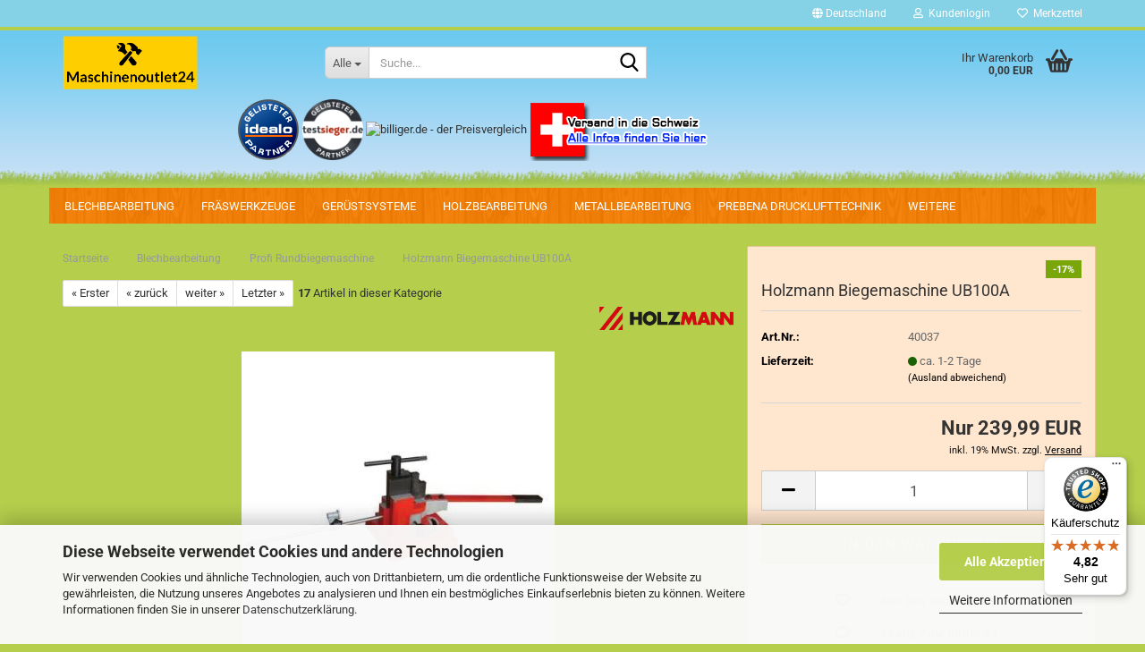

--- FILE ---
content_type: text/html; charset=utf-8
request_url: https://www.maschinenoutlet24.de/ub100a.html
body_size: 27064
content:





	<!DOCTYPE html>
	<html xmlns="http://www.w3.org/1999/xhtml" dir="ltr" lang="de">
		
			<head>
				
					
					<!--

					=========================================================
					Shopsoftware by Gambio GmbH (c) 2005-2023 [www.gambio.de]
					=========================================================

					Gambio GmbH offers you highly scalable E-Commerce-Solutions and Services.
					The Shopsoftware is redistributable under the GNU General Public License (Version 2) [http://www.gnu.org/licenses/gpl-2.0.html].
					based on: E-Commerce Engine Copyright (c) 2006 xt:Commerce, created by Mario Zanier & Guido Winger and licensed under GNU/GPL.
					Information and contribution at http://www.xt-commerce.com

					=========================================================
					Please visit our website: www.gambio.de
					=========================================================

					-->
				

                
            <!-- Google tag (gtag.js) -->
                                            <script async
                        data-type="text/javascript"
                        data-src="https://www.googletagmanager.com/gtag/js?id=G-K6CVVNGP34"
                        type="as-oil"
                        data-purposes="4"
                        data-managed="as-oil"></script>
                                        <script async
                data-type="text/javascript"
                type="as-oil"
                data-purposes="4"
                data-managed="as-oil">
            window.dataLayer = window.dataLayer || [];

            
            function gtag() {
                dataLayer.push(arguments);
            }
            
            gtag('js', new Date());

                                    gtag('config', 'AW-1020517265');
            
                                                
            gtag('config', 'G-K6CVVNGP34');
                        
                                    var gaDisableGK6CVVNGP34 = 'ga-disable-G-K6CVVNGP34';
            
            			if (document.cookie.indexOf(gaDisableGK6CVVNGP34 + '=true') > -1) {
				window[gaDisableGK6CVVNGP34] = true;
			}
			
			function gaOptOut() {
			    				document.cookie = gaDisableGK6CVVNGP34 + '=true; expires=Thu, 31 Dec 2099 23:59:59 UTC; path=/';
				window[gaDisableGK6CVVNGP34] = true;
								console.log('Disabled Google-Analytics Tracking');
			}

			function gaOptout() {
				gaOptOut();
			}

			function checkGaOptOutAnchor() {
				if (location.hash.substr(1) === 'gaOptOut') {
					gaOptOut();
				}
			}

			checkGaOptOutAnchor();
			window.addEventListener('hashchange', checkGaOptOutAnchor);
            
        </script>
    

                    
                

				
					<meta name="viewport" content="width=device-width, initial-scale=1, minimum-scale=1.0" />
				

				
					<meta http-equiv="Content-Type" content="text/html; charset=utf-8" />
		<meta name="language" content="de" />
		<meta name='Maschinenoutlet24' content='akkuschrauber, tischkreissäge, handkreissäge,holzmann shop,holzmann schleifmaschine,holzmann bandsäge,holzmann maschinen gebraucht' />
		<meta name="keywords" content="akkuschrauber, tischkreissäge, handkreissäge,holzmann shop,holzmann schleifmaschine,holzmann bandsäge,holzmann maschinen gebraucht" />
		<meta name="description" content="MaschinenOutlet24 – Ihr Online-Shop für Werkzeuge, Maschinen &amp; Zubehör

Willkommen bei MaschinenOutlet24, Ihrem kompetenten Werkzeuganbieter mit über 1.000 Artikeln im Sortiment!
Bei uns finden Sie hochwertige Werkzeuge, Maschinen und Werkzeugzubehör für Handwerk, Industrie und Heimwerker.

Werkzeuge kaufen leicht gemacht:
In unserem Online-Shop erwartet Sie ein breites Angebot an Handwerkzeugen, Elektrowerkzeugen, Maschinen und Zubehör namhafter Hersteller – alles zu Top-Preisen.

Warum MaschinenOutlet24?

Über 1.000 Qualitätsprodukte sofort verfügbar

Schneller Versand &amp; sichere Online-Bestellung

Kompetente Beratung durch erfahrene Fachleute

Faire Preise &amp; regelmäßige Angebote

Egal, ob Sie Profi-Handwerker oder Heimwerker sind – bei MaschinenOutlet24.de finden Sie das passende Werkzeug für jeden Einsatzbereich.
Jetzt Werkzeuge online kaufen und von bester Qualität profitieren!" />
		<title>Holzmann Biegemaschine UB100A</title>
		<meta property="og:title" content="Holzmann Biegemaschine UB100A" />
		<meta property="og:site_name" content="HOLZMANN MASCHINEN kauft man bei Maschinenoutlet24" />
		<meta property="og:locale" content="de_DE" />
		<meta property="og:type" content="product" />
		<meta property="og:description" content="Highlights


	 



	besonders robuste und präzise Ausführung
	einsetzbar zum Kalt- und Warmbiegen von Metallen
	einstellbarer Biegeanschlag für hohe Wiederholgenauigkeit
	Bohrungen im Gussbett zum Fixieren auf der Werkbank
	..." />
		<meta property="og:image" content="https://www.maschinenoutlet24.de/images/product_images/info_images/HOB260ABS-thumbnail-450-450_34_34.jpg" />

				

								
									

				
					<base href="https://www.maschinenoutlet24.de/" />
				

				
											
							<link rel="shortcut icon" href="https://www.maschinenoutlet24.de/images/logos/favicon.ico" type="image/x-icon" />
						
									

				
									

				
											
							<link id="main-css" type="text/css" rel="stylesheet" href="public/theme/styles/system/main.min.css?bust=1768839192" />
						
									

				
					<meta name="robots" content="index,follow" />
		<link rel="canonical" href="https://www.maschinenoutlet24.de/ub100a.html" />
		<meta property="og:url" content="https://www.maschinenoutlet24.de/ub100a.html">
		<!-- Google tag (gtag.js) -->
<script async src="https://www.googletagmanager.com/gtag/js?id=AW-1020517265"></script>
<script>
  window.dataLayer = window.dataLayer || [];
  function gtag(){dataLayer.push(arguments);}
  gtag('js', new Date());

  gtag('config', 'AW-1020517265');
</script>


    <script async
    data-type=“text/javascript“
    type=“as-oil“
    data-purposes=“4″
    data-managed=“as-oil“>

    function allConsentGranted() {
    gtag(‚consent‘, ‚update‘, {
    ‚ad_user_data‘: ‚granted‘,
    ‚ad_personalization‘: ‚granted‘,
    ‚ad_storage‘: ‚granted‘,
    ‚analytics_storage‘: ‚granted‘
    });
    }

    allConsentGranted();
    </script>

<script src="https://cdn.gambiohub.com/sdk/1.2.0/dist/bundle.js"></script><script>var payPalText = {"ecsNote":"Bitte w\u00e4hlen Sie ihre gew\u00fcnschte PayPal-Zahlungsweise.","paypalUnavailable":"PayPal steht f\u00fcr diese Transaktion im Moment nicht zur Verf\u00fcgung.","errorContinue":"weiter","continueToPayPal":"Weiter mit","errorCheckData":"Es ist ein Fehler aufgetreten. Bitte \u00fcberpr\u00fcfen Sie Ihre Eingaben."};var payPalButtonSettings = {"env":"live","commit":false,"style":{"label":"checkout","shape":"rect","color":"gold","layout":"vertical","tagline":false},"locale":"","fundingCardAllowed":true,"fundingELVAllowed":true,"fundingCreditAllowed":false,"createPaymentUrl":"https:\/\/www.maschinenoutlet24.de\/shop.php?do=PayPalHub\/CreatePayment&initiator=ecs","authorizedPaymentUrl":"https:\/\/www.maschinenoutlet24.de\/shop.php?do=PayPalHub\/AuthorizedPayment&initiator=ecs","checkoutUrl":"https:\/\/www.maschinenoutlet24.de\/shop.php?do=PayPalHub\/RedirectGuest","useVault":false,"jssrc":"https:\/\/www.paypal.com\/sdk\/js?client-id=AVEjCpwSc-e9jOY8dHKoTUckaKtPo0shiwe_T2rKtxp30K4TYGRopYjsUS6Qmkj6bILd7Nt72pbMWCXe&commit=false&intent=capture&components=buttons%2Cmarks%2Cmessages%2Cfunding-eligibility%2Cgooglepay%2Capplepay%2Ccard-fields&integration-date=2021-11-25&enable-funding=paylater&merchant-id=HRLFKD8HV29WG&currency=EUR","partnerAttributionId":"GambioGmbH_Cart_Hub_PPXO","createOrderUrl":"https:\/\/www.maschinenoutlet24.de\/shop.php?do=PayPalHub\/CreateOrder&initiator=ecs","getOrderUrl":"https:\/\/www.maschinenoutlet24.de\/shop.php?do=PayPalHub\/GetOrder","approvedOrderUrl":"https:\/\/www.maschinenoutlet24.de\/shop.php?do=PayPalHub\/ApprovedOrder&initiator=ecs","paymentApproved":false,"developmentMode":false,"cartAmount":0};var jsShoppingCart = {"languageCode":"de","verifySca":"https:\/\/www.maschinenoutlet24.de\/shop.php?do=PayPalHub\/VerifySca","totalAmount":"0.00","currency":"EUR","env":"live","commit":false,"style":{"label":"checkout","shape":"rect","color":"gold","layout":"vertical","tagline":false},"locale":"","fundingCardAllowed":true,"fundingELVAllowed":true,"fundingCreditAllowed":false,"createPaymentUrl":"https:\/\/www.maschinenoutlet24.de\/shop.php?do=PayPalHub\/CreatePayment&initiator=ecs","authorizedPaymentUrl":"https:\/\/www.maschinenoutlet24.de\/shop.php?do=PayPalHub\/AuthorizedPayment&initiator=ecs","checkoutUrl":"https:\/\/www.maschinenoutlet24.de\/shop.php?do=PayPalHub\/RedirectGuest","useVault":false,"jssrc":"https:\/\/www.paypal.com\/sdk\/js?client-id=AVEjCpwSc-e9jOY8dHKoTUckaKtPo0shiwe_T2rKtxp30K4TYGRopYjsUS6Qmkj6bILd7Nt72pbMWCXe&commit=false&intent=capture&components=buttons%2Cmarks%2Cmessages%2Cfunding-eligibility%2Cgooglepay%2Capplepay%2Ccard-fields&integration-date=2021-11-25&enable-funding=paylater&merchant-id=HRLFKD8HV29WG&currency=EUR","partnerAttributionId":"GambioGmbH_Cart_Hub_PPXO","createOrderUrl":"https:\/\/www.maschinenoutlet24.de\/shop.php?do=PayPalHub\/CreateOrder&initiator=ecs","getOrderUrl":"https:\/\/www.maschinenoutlet24.de\/shop.php?do=PayPalHub\/GetOrder","approvedOrderUrl":"https:\/\/www.maschinenoutlet24.de\/shop.php?do=PayPalHub\/ApprovedOrder&initiator=ecs","paymentApproved":false,"developmentMode":false,"cartAmount":0};var payPalBannerSettings = {"useVault":false,"jssrc":"https:\/\/www.paypal.com\/sdk\/js?client-id=AVEjCpwSc-e9jOY8dHKoTUckaKtPo0shiwe_T2rKtxp30K4TYGRopYjsUS6Qmkj6bILd7Nt72pbMWCXe&commit=false&intent=capture&components=buttons%2Cmarks%2Cmessages%2Cfunding-eligibility%2Cgooglepay%2Capplepay%2Ccard-fields&integration-date=2021-11-25&enable-funding=paylater&merchant-id=HRLFKD8HV29WG&currency=EUR","partnerAttributionId":"GambioGmbH_Cart_Hub_PPXO","positions":{"cartBottom":{"placement":"cart","style":{"layout":"text","logo":{"type":"primary"},"text":{"color":"black"},"color":"blue","ratio":"1x1"}},"product":{"placement":"product","style":{"layout":"text","logo":{"type":"primary"},"text":{"color":"black"},"color":"blue","ratio":"1x1"}}},"currency":"EUR","cartAmount":0,"productsPrice":239.99};</script><script id="paypalconsent" type="application/json">{"purpose_id":null}</script><script src="GXModules/Gambio/Hub/Shop/Javascript/PayPalLoader-bust_1761041276.js" async></script><link rel="stylesheet" href="https://cdn.gambiohub.com/sdk/1.2.0/dist/css/gambio_hub.css">
				
            <script async
                data-desktop-y-offset="0"
                data-mobile-y-offset="0"
                data-desktop-disable-reviews="false"
                data-desktop-enable-custom="false"
                data-desktop-position="right"
                data-desktop-custom-width="156"
                data-desktop-enable-fadeout="false"
                data-disable-mobile="false"
                data-disable-trustbadge="false"
                data-mobile-custom-width="156"
                data-mobile-disable-reviews="false"
                data-mobile-enable-custom="false"
                data-mobile-position="right"
                data-mobile-enable-topbar="false"
                src="//widgets.trustedshops.com/js/X4EC356E08497BF9291E951B12BF95E29.js"></script>
    

				
									
			</head>
		
		
			<body class="page-product-info"
				  data-gambio-namespace="https://www.maschinenoutlet24.de/public/theme/javascripts/system"
				  data-jse-namespace="https://www.maschinenoutlet24.de/JSEngine/build"
				  data-gambio-controller="initialize"
				  data-gambio-widget="input_number responsive_image_loader transitions header image_maps modal history dropdown core_workarounds anchor"
				  data-input_number-separator=","
					>

				
					
				

				
									

				
									
		




	



	
		<div id="outer-wrapper" >
			
				<header id="header" class="navbar">
					
	





	<div id="topbar-container">
						
		
					

		
			<div class="navbar-topbar">
				
					<nav data-gambio-widget="menu link_crypter" data-menu-switch-element-position="false" data-menu-events='{"desktop": ["click"], "mobile": ["click"]}' data-menu-ignore-class="dropdown-menu">
						<ul class="nav navbar-nav navbar-right" data-menu-replace="partial">

                            <li class="navbar-topbar-item">
                                <ul id="secondaryNavigation" class="nav navbar-nav ignore-menu">
                                                                    </ul>

                                <script id="secondaryNavigation-menu-template" type="text/mustache">
                                    
                                        <ul id="secondaryNavigation" class="nav navbar-nav">
                                            <li v-for="(item, index) in items" class="navbar-topbar-item hidden-xs content-manager-item">
                                                <a href="javascript:;" :title="item.title" @click="goTo(item.content)">
                                                    <span class="fa fa-arrow-circle-right visble-xs-block"></span>
                                                    {{item.title}}
                                                </a>
                                            </li>
                                        </ul>
                                    
                                </script>
                            </li>

							
															

							
															

							
															

							
															

							
															

															<li class="dropdown navbar-topbar-item first">

									
																					
												<a href="#" class="dropdown-toggle" data-toggle-hover="dropdown" role="button" aria-label="" title="">
													
														<span class="hidden-xs">
															
																																	
																		<span class="fa fa-globe"></span>
																	
																															

															Deutschland
														</span>
													
													
														<span class="visible-xs-block">
															&nbsp;Lieferland
														</span>
													
												</a>
											
																			

									<ul class="level_2 dropdown-menu ignore-menu arrow-top">
										<li class="arrow"></li>
										<li>
											
												<form action="/ub100a.html" method="POST" class="form-horizontal">

													
																											

													
																											

													
																													
																<div class="form-group">
																	<label style="display: inline">Lieferland
																	    
	<select name="switch_country" class="form-control">
					
				<option value="DE" selected>Deutschland</option>
			
					
				<option value="AT" >Österreich</option>
			
			</select>

                                                                    </label>
																</div>
															
																											

													
														<div class="dropdown-footer row">
															<input type="submit" class="btn btn-primary btn-block" value="Speichern" title="Speichern" />
														</div>
													

													

												</form>
											
										</li>
									</ul>
								</li>
							
							
																	
										<li class="dropdown navbar-topbar-item">
											<a title="Anmeldung" href="/ub100a.html#" class="dropdown-toggle" data-toggle-hover="dropdown" role="button" aria-label="Kundenlogin">
												
																											
															<span class="fa fa-user-o"></span>
														
																									

												&nbsp;Kundenlogin
											</a>
											




	<ul class="dropdown-menu dropdown-menu-login arrow-top">
		
			<li class="arrow"></li>
		
		
		
			<li class="dropdown-header hidden-xs">Kundenlogin</li>
		
		
		
			<li>
				<form action="https://www.maschinenoutlet24.de/login.php?action=process" method="post" class="form-horizontal">
					<input type="hidden" name="return_url" value="https://www.maschinenoutlet24.de/ub100a.html">
					<input type="hidden" name="return_url_hash" value="240bf21fa77b522b26e1628844ad0f3d77c3a5a42b3b824695a4defc37098ec2">
					
						<div class="form-group">
                            <label for="box-login-dropdown-login-username" class="form-control sr-only">E-Mail</label>
							<input
                                autocomplete="username"
                                type="email"
                                id="box-login-dropdown-login-username"
                                class="form-control"
                                placeholder="E-Mail"
                                name="email_address"
                                oninput="this.setCustomValidity('')"
                                oninvalid="this.setCustomValidity('Bitte geben Sie eine korrekte Emailadresse ein')"
                            />
						</div>
					
					
                        <div class="form-group password-form-field" data-gambio-widget="show_password">
                            <label for="box-login-dropdown-login-password" class="form-control sr-only">Passwort</label>
                            <input autocomplete="current-password" type="password" id="box-login-dropdown-login-password" class="form-control" placeholder="Passwort" name="password" />
                            <button class="btn show-password hidden" type="button">
                                <i class="fa fa-eye" aria-hidden="true"></i>
                                <span class="sr-only">Toggle Password View</span>
                            </button>
                        </div>
					
					
						<div class="dropdown-footer row">
							
	
								
									<input type="submit" class="btn btn-primary btn-block" value="Anmelden" />
								
								<ul>
									
										<li>
											<a title="Konto erstellen" href="https://www.maschinenoutlet24.de/shop.php?do=CreateRegistree">
												Konto erstellen
											</a>
										</li>
									
									
										<li>
											<a title="Passwort vergessen?" href="https://www.maschinenoutlet24.de/password_double_opt.php">
												Passwort vergessen?
											</a>
										</li>
									
								</ul>
							
	

	
						</div>
					
				</form>
			</li>
		
	</ul>


										</li>
									
															

							
																	
										<li class="navbar-topbar-item">
											<a href="https://www.maschinenoutlet24.de/wish_list.php" title="Merkzettel anzeigen" aria-label="Merkzettel">
												
																											
															<span class="fa fa-heart-o"></span>
														
																									

												&nbsp;Merkzettel
											</a>
										</li>
									
															

							
						</ul>
					</nav>
				
			</div>
		
	</div>




	<div class="inside">

		<div class="row">

		
												
			<div class="navbar-header" data-gambio-widget="mobile_menu">
									
							
		<div id="navbar-brand" class="navbar-brand">
			<a href="https://www.maschinenoutlet24.de/" title="HOLZMANN MASCHINEN kauft man bei Maschinenoutlet24">
				<img id="main-header-logo" class="img-responsive" src="https://www.maschinenoutlet24.de/images/logos/logo3_final_logo.png" alt="HOLZMANN MASCHINEN kauft man bei Maschinenoutlet24-Logo">
			</a>
		</div>
	
					
								
					
	
	
			
	
		<button type="button" class="navbar-toggle" aria-label="navigationbar toggle button" data-mobile_menu-target="#categories .navbar-collapse"
		        data-mobile_menu-body-class="categories-open" data-mobile_menu-toggle-content-visibility>
			<img src="public/theme/images/svgs/bars.svg" class="gx-menu svg--inject" alt="menu bars icon">
		</button>
	
	
	
		<button type="button" class="navbar-toggle cart-icon" data-mobile_menu-location="shopping_cart.php">
			<img src="public/theme/images/svgs/basket.svg" class="gx-cart-basket svg--inject" alt="shopping cart icon">
			<span class="cart-products-count hidden">
				0
			</span>
		</button>
	
	
			
			<button type="button" class="navbar-toggle" aria-label="searchbar toggle button" data-mobile_menu-target=".navbar-search" data-mobile_menu-body-class="search-open"
					data-mobile_menu-toggle-content-visibility>
				<img src="public/theme/images/svgs/search.svg" class="gx-search svg--inject" alt="search icon">
			</button>
		
	
				
			</div>
		

		
							






	<div class="navbar-search collapse">

		
						<p class="navbar-search-header dropdown-header">Suche</p>
		

		
			<form role="search" action="advanced_search_result.php" method="get" data-gambio-widget="live_search">

				<div class="navbar-search-input-group input-group">
					<div class="navbar-search-input-group-btn input-group-btn custom-dropdown" data-dropdown-trigger-change="false" data-dropdown-trigger-no-change="false">

						
							<button aria-label="Suche..." type="button" class="btn btn-default dropdown-toggle" data-toggle="dropdown" aria-haspopup="true" aria-expanded="false">
								<span class="dropdown-name">Alle</span> <span class="caret"></span>
							</button>
						

						
															
									<ul class="dropdown-menu">
																				
												<li><a href="#" data-rel="0">Alle</a></li>
											
																							
													<li><a href="#" data-rel="2">Holzbearbeitung</a></li>
												
																							
													<li><a href="#" data-rel="3">Metallbearbeitung</a></li>
												
																							
													<li><a href="#" data-rel="4">Blechbearbeitung</a></li>
												
																							
													<li><a href="#" data-rel="5">Schweissanlagen</a></li>
												
																							
													<li><a href="#" data-rel="44">Werkstattausrüstung</a></li>
												
																							
													<li><a href="#" data-rel="55">PREBENA Drucklufttechnik</a></li>
												
																							
													<li><a href="#" data-rel="74">Fräswerkzeuge</a></li>
												
																							
													<li><a href="#" data-rel="104">Gerüstsysteme</a></li>
												
																														</ul>
								
													

						
															
                                    <label for="top-search-button-categories-id" class="sr-only">Alle</label>
									<select id="top-search-button-categories-id" name="categories_id">
										<option value="0">Alle</option>
																																	
													<option value="2">Holzbearbeitung</option>
												
																							
													<option value="3">Metallbearbeitung</option>
												
																							
													<option value="4">Blechbearbeitung</option>
												
																							
													<option value="5">Schweissanlagen</option>
												
																							
													<option value="44">Werkstattausrüstung</option>
												
																							
													<option value="55">PREBENA Drucklufttechnik</option>
												
																							
													<option value="74">Fräswerkzeuge</option>
												
																							
													<option value="104">Gerüstsysteme</option>
												
																														</select>
								
													

					</div>
					<input type="text" id="search-field-input" name="keywords" placeholder="Suche..." class="form-control search-input" autocomplete="off" />
					
					<button aria-label="Suche..." type="submit" class="form-control-feedback">
						<img src="public/theme/images/svgs/search.svg" class="gx-search-input svg--inject" alt="search icon">
					</button>
					

                    <label for="search-field-input" class="control-label sr-only">Suche...</label>
					

				</div>


									<input type="hidden" value="1" name="inc_subcat" />
				
				
					<div class="navbar-search-footer visible-xs-block">
						
							<button class="btn btn-primary btn-block" type="submit">
								Suche...
							</button>
						
						
							<a href="advanced_search.php" class="btn btn-default btn-block" title="Erweiterte Suche">
								Erweiterte Suche
							</a>
						
					</div>
				

				<div class="search-result-container"></div>

			</form>
		
	</div>


					

		
							
					
	<div class="custom-container">
		
			<div class="inside">
				
											
							<div style="position:fixed;top:110px;left:50%;margin-left:-375px;width:700px;">
	<a href="https://www.idealo.de/preisvergleich/Shop/302305.html" target="_blank"><img alt="idealo" src="https://img.idealo.com/folder/Shop/302/3/302305/s1_idealo-partner.png" /></a>
    <a href=https://www.testsieger.de target="_blank"><img src="https://cdn.testsieger.de/siegel/testsieger_partner-150x150.webp" style="aspect-ratio: 1/1;height:68px;width:68px;"></a>
    <a href="https://www.billiger.de" rel="noopener" target="_blank"> <img alt="billiger.de - der Preisvergleich" src="https://cdn.billiger.com/partnerbutton/24285" title="billiger.de - der Preisvergleich" /></a><a href="/info/versand-in-die-schweiz.html"><img alt="maschinenoutlet24.de bei MeinEinkauf.ch" src="https://www.maschinenoutlet24.de/images/versandschweiz.png" /></a>

</div>

						
									
			</div>
		
	</div>
				
					

		
    		<!-- layout_header honeygrid -->
							
					


	<nav id="cart-container" class="navbar-cart" data-gambio-widget="menu cart_dropdown" data-menu-switch-element-position="false">
		
			<ul class="cart-container-inner">
				
					<li>
						<a href="https://www.maschinenoutlet24.de/shopping_cart.php" class="dropdown-toggle">
							
								<img src="public/theme/images/svgs/basket.svg" alt="shopping cart icon" class="gx-cart-basket svg--inject">
								<span class="cart">
									Ihr Warenkorb<br />
									<span class="products">
										0,00 EUR
									</span>
								</span>
							
							
																	<span class="cart-products-count hidden">
										
									</span>
															
						</a>

						
							



	<ul class="dropdown-menu arrow-top cart-dropdown cart-empty">
		
			<li class="arrow"></li>
		
	
		
					
	
		
            <input type="hidden" id="ga4-view-cart-json" value=""/>
        <script async
                data-type="text/javascript"
                type="as-oil"
                data-purposes="4"
                data-managed="as-oil">
            function ga4ViewCart() {
                const data = document.getElementById('ga4-view-cart-json');

                if (data && data.value.length) {
                    gtag('event', 'view_cart', JSON.parse(data.value));
                }
            }
        </script>
    
			<li class="cart-dropdown-inside">
		
				
									
				
									
						<div class="cart-empty">
							Sie haben noch keine Artikel in Ihrem Warenkorb.
						</div>
					
								
			</li>
		
	</ul>
						
					</li>
				
			</ul>
		
	</nav>

				
					

		</div>

	</div>









	<noscript>
		<div class="alert alert-danger noscript-notice" role="alert">
			JavaScript ist in Ihrem Browser deaktiviert. Aktivieren Sie JavaScript, um alle Funktionen des Shops nutzen und alle Inhalte sehen zu können.
		</div>
	</noscript>



			
						


	<div id="categories">
		<div class="navbar-collapse collapse">
			
				<nav class="navbar-default navbar-categories" data-gambio-widget="menu">
					
						<ul class="level-1 nav navbar-nav">
                             
															
									<li class="dropdown level-1-child" data-id="4">
										
											<a class="dropdown-toggle" href="https://www.maschinenoutlet24.de/blechbearbeitung--Scheren--Biegemaschinen--Blechscheren--Holzmann/" title="Blechbearbeitung">
												
													Blechbearbeitung
												
																							</a>
										
										
										
																							
													<ul data-level="2" class="level-2 dropdown-menu dropdown-menu-child">
														
															<li class="enter-category hidden-sm hidden-md hidden-lg show-more">
																
																	<a class="dropdown-toggle" href="https://www.maschinenoutlet24.de/blechbearbeitung--Scheren--Biegemaschinen--Blechscheren--Holzmann/" title="Blechbearbeitung">
																		
																			Blechbearbeitung anzeigen
																		
																	</a>
																
															</li>
														
														
																																																																																																																																																																																																																																																																																																																																																																																																																																																																																																																											
																													
																															
																	<li class="level-2-child">
																		<a href="https://www.maschinenoutlet24.de/blechbearbeitung--Scheren--Biegemaschinen--Blechscheren--Holzmann/abkantmaschinen/" title="Abkantmaschinen">
																			Abkantmaschinen
																		</a>
																																			</li>
																
																															
																	<li class="level-2-child">
																		<a href="https://www.maschinenoutlet24.de/blechbearbeitung--Scheren--Biegemaschinen--Blechscheren--Holzmann/Holzmann-Ausklinkmaschinen--/" title="Ausklinkmaschinen">
																			Ausklinkmaschinen
																		</a>
																																			</li>
																
																															
																	<li class="level-2-child">
																		<a href="https://www.maschinenoutlet24.de/blechbearbeitung--Scheren--Biegemaschinen--Blechscheren--Holzmann/biegemaschinen/" title="Biegemaschinen">
																			Biegemaschinen
																		</a>
																																			</li>
																
																															
																	<li class="level-2-child">
																		<a href="https://www.maschinenoutlet24.de/blechbearbeitung--Scheren--Biegemaschinen--Blechscheren--Holzmann/Scheren/" title="Blech- Tafel- Profil- Hebelscheren">
																			Blech- Tafel- Profil- Hebelscheren
																		</a>
																																			</li>
																
																															
																	<li class="level-2-child">
																		<a href="https://www.maschinenoutlet24.de/blechbearbeitung--Scheren--Biegemaschinen--Blechscheren--Holzmann/Kombinierte-Blechbearbeitungsmaschinen/" title="Kombinierte Blechbearbeitungsmaschinen">
																			Kombinierte Blechbearbeitungsmaschinen
																		</a>
																																			</li>
																
																															
																	<li class="level-2-child active">
																		<a href="https://www.maschinenoutlet24.de/blechbearbeitung--Scheren--Biegemaschinen--Blechscheren--Holzmann/profi-rundbiegemaschine/" title="Profi Rundbiegemaschine">
																			Profi Rundbiegemaschine
																		</a>
																																			</li>
																
																															
																	<li class="level-2-child">
																		<a href="https://www.maschinenoutlet24.de/blechbearbeitung--Scheren--Biegemaschinen--Blechscheren--Holzmann/sickenmaschinen/" title="Sickenmaschinen">
																			Sickenmaschinen
																		</a>
																																			</li>
																
																															
																	<li class="level-2-child">
																		<a href="https://www.maschinenoutlet24.de/blechbearbeitung--Scheren--Biegemaschinen--Blechscheren--Holzmann/umform-maschinen/" title="Umform Maschinen">
																			Umform Maschinen
																		</a>
																																			</li>
																
																													
																												
														
															<li class="enter-category hidden-more hidden-xs">
																<a class="dropdown-toggle col-xs-6"
																   href="https://www.maschinenoutlet24.de/blechbearbeitung--Scheren--Biegemaschinen--Blechscheren--Holzmann/"
																   title="Blechbearbeitung">Blechbearbeitung anzeigen</a>
							
																<span class="close-menu-container col-xs-6">
																	<span class="close-flyout">
																		<i class="fa fa-close"></i>
																	</span>
																</span>
															</li>
														
													
													</ul>
												
																					
										
									</li>
								
															
									<li class="dropdown level-1-child" data-id="74">
										
											<a class="dropdown-toggle" href="https://www.maschinenoutlet24.de/fraeswerkzeuge/" title="Fräswerkzeuge">
												
													Fräswerkzeuge
												
																							</a>
										
										
										
																							
													<ul data-level="2" class="level-2 dropdown-menu dropdown-menu-child">
														
															<li class="enter-category hidden-sm hidden-md hidden-lg show-more">
																
																	<a class="dropdown-toggle" href="https://www.maschinenoutlet24.de/fraeswerkzeuge/" title="Fräswerkzeuge">
																		
																			Fräswerkzeuge anzeigen
																		
																	</a>
																
															</li>
														
														
																																																																																																																																																																																																																																																																																																																																																																																																																																																															
																													
																															
																	<li class="level-2-child">
																		<a href="https://www.maschinenoutlet24.de/fraeswerkzeuge/abplattfraeser/" title="Abplattfräser">
																			Abplattfräser
																		</a>
																																			</li>
																
																															
																	<li class="level-2-child">
																		<a href="https://www.maschinenoutlet24.de/fraeswerkzeuge/abrund-kehl-und-profil-messerkoepfe/" title="Abrund-, Kehl- und Profil-Messerköpfe">
																			Abrund-, Kehl- und Profil-Messerköpfe
																		</a>
																																			</li>
																
																															
																	<li class="level-2-child">
																		<a href="https://www.maschinenoutlet24.de/fraeswerkzeuge/edessoe-saegeblaetter-oberfraeser-fraeswerkzeuge-messer/" title="EDESSÖ Oberfräser-Sets - Bohrer - Sägeblätter">
																			EDESSÖ Oberfräser-Sets - Bohrer - Sägeblätter
																		</a>
																																			</li>
																
																															
																	<li class="level-2-child">
																		<a href="https://www.maschinenoutlet24.de/fraeswerkzeuge/fuege-fase-falzfraeser/" title="Füge-, Fase-, Falzfräser">
																			Füge-, Fase-, Falzfräser
																		</a>
																																			</li>
																
																															
																	<li class="level-2-child">
																		<a href="https://www.maschinenoutlet24.de/fraeswerkzeuge/konterprofilfraeser/" title="Konterprofilfräser">
																			Konterprofilfräser
																		</a>
																																			</li>
																
																															
																	<li class="level-2-child">
																		<a href="https://www.maschinenoutlet24.de/fraeswerkzeuge/nutfraeser/" title="Nutfräser">
																			Nutfräser
																		</a>
																																			</li>
																
																															
																	<li class="level-2-child">
																		<a href="https://www.maschinenoutlet24.de/fraeswerkzeuge/profilmesserkoepfe-fuer-rueckenverzahnte-hs-messer/" title="Profilmesserköpfe für rückenverzahnte HS Messer">
																			Profilmesserköpfe für rückenverzahnte HS Messer
																		</a>
																																			</li>
																
																													
																												
														
															<li class="enter-category hidden-more hidden-xs">
																<a class="dropdown-toggle col-xs-6"
																   href="https://www.maschinenoutlet24.de/fraeswerkzeuge/"
																   title="Fräswerkzeuge">Fräswerkzeuge anzeigen</a>
							
																<span class="close-menu-container col-xs-6">
																	<span class="close-flyout">
																		<i class="fa fa-close"></i>
																	</span>
																</span>
															</li>
														
													
													</ul>
												
																					
										
									</li>
								
															
									<li class="level-1-child" data-id="104">
										
											<a class="dropdown-toggle" href="https://www.maschinenoutlet24.de/geruestsysteme/" title="Gerüstsysteme">
												
													Gerüstsysteme
												
																							</a>
										
										
										
																					
										
									</li>
								
															
									<li class="dropdown level-1-child" data-id="2">
										
											<a class="dropdown-toggle" href="https://www.maschinenoutlet24.de/holzbearbeitung/" title="Holzbearbeitung">
												
													Holzbearbeitung
												
																							</a>
										
										
										
																							
													<ul data-level="2" class="level-2 dropdown-menu dropdown-menu-child">
														
															<li class="enter-category hidden-sm hidden-md hidden-lg show-more">
																
																	<a class="dropdown-toggle" href="https://www.maschinenoutlet24.de/holzbearbeitung/" title="Holzbearbeitung">
																		
																			Holzbearbeitung anzeigen
																		
																	</a>
																
															</li>
														
														
																																																																																																																																																																																																																																																																																																																																																																																																																																																																																																																																																																																																																																																																																																																																																																																																																																																																																																																																																																																																																																																																																																																																																																																																																																																																																																																																																																																																																																																																																																																																																																																																																																																																																																																																																																											
																													
																															
																	<li class="level-2-child">
																		<a href="https://www.maschinenoutlet24.de/holzbearbeitung/5-Fach-Kombinationen/" title="5-fach Kombinationen">
																			5-fach Kombinationen
																		</a>
																																			</li>
																
																															
																	<li class="level-2-child">
																		<a href="https://www.maschinenoutlet24.de/holzbearbeitung/abricht-dickenhobelmaschinen--Holzmann-Maschinen--Guenstige-Abricht-Dickenhobelmaschinen--Schnaeppchen/" title="Abricht-Dickenhobelmaschinen">
																			Abricht-Dickenhobelmaschinen
																		</a>
																																			</li>
																
																															
																	<li class="level-2-child">
																		<a href="https://www.maschinenoutlet24.de/holzbearbeitung/abrichthobelmaschinen--Holzmann-Maschinen--Maschinen--Schnaeppchen--AbrichthobelmaschinenGuenstige-Holzmann-Abricht-Dickenhobelmaschinen/" title="Abrichthobelmaschinen">
																			Abrichthobelmaschinen
																		</a>
																																			</li>
																
																															
																	<li class="level-2-child">
																		<a href="https://www.maschinenoutlet24.de/holzbearbeitung/absauganlagen--Holzmann-Absauganlagen--Guenstig--Absauganlagen--Schnaeppchen-/" title="Absauganlagen">
																			Absauganlagen
																		</a>
																																			</li>
																
																															
																	<li class="level-2-child">
																		<a href="https://www.maschinenoutlet24.de/holzbearbeitung/Bandsaegen--guenstige-Holzmann-Bandsaegen--Schnaeppchen-/" title="Bandsägen">
																			Bandsägen
																		</a>
																																			</li>
																
																															
																	<li class="level-2-child">
																		<a href="https://www.maschinenoutlet24.de/holzbearbeitung/Blochbandsaegen--Holzmann-Blochbandsaegen--Guenstig--Schnaeppchen/" title="Blochbandsägen">
																			Blochbandsägen
																		</a>
																																			</li>
																
																															
																	<li class="level-2-child">
																		<a href="https://www.maschinenoutlet24.de/holzbearbeitung/Bohrmaschinen--guenstige-Bohrmaschinen--Holzmann-Maschinen--Schnaeppchen/" title="Bohrmaschinen f. Holz">
																			Bohrmaschinen f. Holz
																		</a>
																																			</li>
																
																															
																	<li class="level-2-child">
																		<a href="https://www.maschinenoutlet24.de/holzbearbeitung/Breitbandschleifmaschinen--Holzmann-Breitbandschleifmaschinen--guenstige-Holzmann-Breitbandschleifmaschinen/" title="Breitbandschleifmaschinen">
																			Breitbandschleifmaschinen
																		</a>
																																			</li>
																
																															
																	<li class="level-2-child">
																		<a href="https://www.maschinenoutlet24.de/holzbearbeitung/cnc-laser-gravier-schneider/" title="CNC Laser Gravier-Schneider">
																			CNC Laser Gravier-Schneider
																		</a>
																																			</li>
																
																															
																	<li class="level-2-child">
																		<a href="https://www.maschinenoutlet24.de/holzbearbeitung/Holzmann-Dekupiersaegen--guenstige-Dekupiersaege--Angebot--Schnaeppchen/" title="Dekupiersägen">
																			Dekupiersägen
																		</a>
																																			</li>
																
																															
																	<li class="level-2-child">
																		<a href="https://www.maschinenoutlet24.de/holzbearbeitung/Dickenhobelmaschinen--guenstige-Dickenhobelmaschinen--Angebot--Schnaeppchen/" title="Dickenhobelmaschinen">
																			Dickenhobelmaschinen
																		</a>
																																			</li>
																
																															
																	<li class="level-2-child">
																		<a href="https://www.maschinenoutlet24.de/holzbearbeitung/Drechselmaschinen--guenstige-Drechselmaschinen--Angebot--Schnaeppchen--Holzmann/" title="Drechselmaschinen">
																			Drechselmaschinen
																		</a>
																																			</li>
																
																															
																	<li class="level-2-child">
																		<a href="https://www.maschinenoutlet24.de/drechselzubehoer/" title="Drechselzubehör">
																			Drechselzubehör
																		</a>
																																			</li>
																
																															
																	<li class="level-2-child">
																		<a href="https://www.maschinenoutlet24.de/holzbearbeitung/Formatfraessaegen--Holzmann--Holzmann-Formatfraessaegen/" title="Formatkreissägen">
																			Formatkreissägen
																		</a>
																																			</li>
																
																															
																	<li class="level-2-child">
																		<a href="https://www.maschinenoutlet24.de/holzbearbeitung/Fraesmaschinen-f--HolzFraesmaschinen--guenstige-Holzmann-Fraesmaschinen--Holzmann/" title="Fräsmaschinen f. Holz">
																			Fräsmaschinen f. Holz
																		</a>
																																			</li>
																
																															
																	<li class="level-2-child">
																		<a href="https://www.maschinenoutlet24.de/holzbearbeitung/handgefuehrte-Geraete--Holzmann--Angebot--Schnaeppchen/" title="Handgeführte Geräte">
																			Handgeführte Geräte
																		</a>
																																			</li>
																
																															
																	<li class="level-2-child">
																		<a href="https://www.maschinenoutlet24.de/holzbearbeitung/holzspalter/" title="Holzspalter">
																			Holzspalter
																		</a>
																																			</li>
																
																															
																	<li class="level-2-child">
																		<a href="https://www.maschinenoutlet24.de/holzbearbeitung/Kantenanleimmaschinen--Holzmann--Guenstige-Holzmann-Kantenleimmaschinen/" title="Kantenanleimmaschinen">
																			Kantenanleimmaschinen
																		</a>
																																			</li>
																
																															
																	<li class="level-2-child">
																		<a href="https://www.maschinenoutlet24.de/guenstige-holzmann-kreissaegen-und-fraesmaschinen-schnaeppchen-angebote-holzmann/" title="Kreissäge-Fräsmaschinen">
																			Kreissäge-Fräsmaschinen
																		</a>
																																			</li>
																
																															
																	<li class="level-2-child">
																		<a href="https://www.maschinenoutlet24.de/schleifmaschinen-fuer-holz-holzmann-guenstige-holzmann-schleifmaschinen-holzmann-schleifmaschinen/" title="Schleifmaschine f. Holz">
																			Schleifmaschine f. Holz
																		</a>
																																			</li>
																
																															
																	<li class="level-2-child">
																		<a href="https://www.maschinenoutlet24.de/holzbearbeitung/Tischkreissaegen--Holzmann-Tischkreissaegen--guenstige-Tischkreissaegen--Holzmann--Schnaeppchen--Angebote/" title="Tischkreissägen">
																			Tischkreissägen
																		</a>
																																			</li>
																
																															
																	<li class="level-2-child">
																		<a href="https://www.maschinenoutlet24.de/guenstige-holzmann-verleimstaender-schnaeppchen-angebote/" title="Verleimständer">
																			Verleimständer
																		</a>
																																			</li>
																
																															
																	<li class="level-2-child">
																		<a href="https://www.maschinenoutlet24.de/holzbearbeitung/vertikaleplattensaege/" title="Vertikaleplattensäge">
																			Vertikaleplattensäge
																		</a>
																																			</li>
																
																															
																	<li class="level-2-child">
																		<a href="https://www.maschinenoutlet24.de/vierseitenhobelmaschinen-holzmann-schnaeppchen-angebote/" title="Vierseitenhobelmaschinen">
																			Vierseitenhobelmaschinen
																		</a>
																																			</li>
																
																															
																	<li class="level-2-child">
																		<a href="https://www.maschinenoutlet24.de/holzbearbeitung/VorschubaGuenstige-Holzmann-Vorschubapparate--Holzmannpparate/" title="Vorschubapparate">
																			Vorschubapparate
																		</a>
																																			</li>
																
																															
																	<li class="level-2-child">
																		<a href="https://www.maschinenoutlet24.de/holzbearbeitung/wippsaegen/" title="Wippsägen">
																			Wippsägen
																		</a>
																																			</li>
																
																															
																	<li class="level-2-child">
																		<a href="https://www.maschinenoutlet24.de/holzbearbeitung/Zubehoer-Holzbearbeitung/" title="Zubehör Holzbearbeitung">
																			Zubehör Holzbearbeitung
																		</a>
																																			</li>
																
																															
																	<li class="level-2-child">
																		<a href="https://www.maschinenoutlet24.de/zug-kapp-und-gehrungssaegen-22/" title="Zug- Kapp- und Gehrungssägen">
																			Zug- Kapp- und Gehrungssägen
																		</a>
																																			</li>
																
																													
																												
														
															<li class="enter-category hidden-more hidden-xs">
																<a class="dropdown-toggle col-xs-6"
																   href="https://www.maschinenoutlet24.de/holzbearbeitung/"
																   title="Holzbearbeitung">Holzbearbeitung anzeigen</a>
							
																<span class="close-menu-container col-xs-6">
																	<span class="close-flyout">
																		<i class="fa fa-close"></i>
																	</span>
																</span>
															</li>
														
													
													</ul>
												
																					
										
									</li>
								
															
									<li class="dropdown level-1-child" data-id="3">
										
											<a class="dropdown-toggle" href="https://www.maschinenoutlet24.de/metallbearbeitung/" title="Metallbearbeitung">
												
													Metallbearbeitung
												
																							</a>
										
										
										
																							
													<ul data-level="2" class="level-2 dropdown-menu dropdown-menu-child">
														
															<li class="enter-category hidden-sm hidden-md hidden-lg show-more">
																
																	<a class="dropdown-toggle" href="https://www.maschinenoutlet24.de/metallbearbeitung/" title="Metallbearbeitung">
																		
																			Metallbearbeitung anzeigen
																		
																	</a>
																
															</li>
														
														
																																																																																																																																																																																																																																																																																																																																																																																																																																																																																																																																																																																							
																													
																															
																	<li class="level-2-child">
																		<a href="https://www.maschinenoutlet24.de/metallbearbeitung/bohrmaschinen-f-metall/" title="Bohrmaschinen f. Metall">
																			Bohrmaschinen f. Metall
																		</a>
																																			</li>
																
																															
																	<li class="level-2-child">
																		<a href="https://www.maschinenoutlet24.de/drehmaschinen/" title="Drehmaschinen">
																			Drehmaschinen
																		</a>
																																			</li>
																
																															
																	<li class="level-2-child">
																		<a href="https://www.maschinenoutlet24.de/metallbearbeitung/fraesmaschinen-f-metall/" title="Fräsmaschinen f. Metall">
																			Fräsmaschinen f. Metall
																		</a>
																																			</li>
																
																															
																	<li class="level-2-child">
																		<a href="https://www.maschinenoutlet24.de/metallbearbeitung/loettechnik/" title="Löttechnik">
																			Löttechnik
																		</a>
																																			</li>
																
																															
																	<li class="level-2-child">
																		<a href="https://www.maschinenoutlet24.de/metallbearbeitung/metall-absauganlagen/" title="Metall Absauganlagen">
																			Metall Absauganlagen
																		</a>
																																			</li>
																
																															
																	<li class="level-2-child">
																		<a href="https://www.maschinenoutlet24.de/metallbearbeitung/metallbandsaegen/" title="Metallbandsägen">
																			Metallbandsägen
																		</a>
																																			</li>
																
																															
																	<li class="level-2-child">
																		<a href="https://www.maschinenoutlet24.de/metallkreissaegen/" title="Metallkreissägen">
																			Metallkreissägen
																		</a>
																																			</li>
																
																															
																	<li class="level-2-child">
																		<a href="https://www.maschinenoutlet24.de/metallbearbeitung/category-49/" title="Schleifmaschinen für Metall">
																			Schleifmaschinen für Metall
																		</a>
																																			</li>
																
																															
																	<li class="level-2-child">
																		<a href="https://www.maschinenoutlet24.de/zubehoer-metallbearbeitung/" title="Zubehör Metallbearbeitung">
																			Zubehör Metallbearbeitung
																		</a>
																																			</li>
																
																													
																												
														
															<li class="enter-category hidden-more hidden-xs">
																<a class="dropdown-toggle col-xs-6"
																   href="https://www.maschinenoutlet24.de/metallbearbeitung/"
																   title="Metallbearbeitung">Metallbearbeitung anzeigen</a>
							
																<span class="close-menu-container col-xs-6">
																	<span class="close-flyout">
																		<i class="fa fa-close"></i>
																	</span>
																</span>
															</li>
														
													
													</ul>
												
																					
										
									</li>
								
															
									<li class="dropdown level-1-child" data-id="55">
										
											<a class="dropdown-toggle" href="https://www.maschinenoutlet24.de/category-55/" title="PREBENA Drucklufttechnik">
												
													PREBENA Drucklufttechnik
												
																							</a>
										
										
										
																							
													<ul data-level="2" class="level-2 dropdown-menu dropdown-menu-child">
														
															<li class="enter-category hidden-sm hidden-md hidden-lg show-more">
																
																	<a class="dropdown-toggle" href="https://www.maschinenoutlet24.de/category-55/" title="PREBENA Drucklufttechnik">
																		
																			PREBENA Drucklufttechnik anzeigen
																		
																	</a>
																
															</li>
														
														
																																																																																																																																																																																																																																																																																																																																							
																													
																															
																	<li class="level-2-child">
																		<a href="https://www.maschinenoutlet24.de/category-55/befestigungsmittel/" title="Befestigungsmittel">
																			Befestigungsmittel
																		</a>
																																			</li>
																
																															
																	<li class="level-2-child">
																		<a href="https://www.maschinenoutlet24.de/category-55/druckluftnagler/" title="Druckluftnagler der XR-Serie">
																			Druckluftnagler der XR-Serie
																		</a>
																																			</li>
																
																															
																	<li class="level-2-child">
																		<a href="https://www.maschinenoutlet24.de/category-55/druckluftnagler-fuer-heftklammern/" title="Druckluftnagler für Heftklammern">
																			Druckluftnagler für Heftklammern
																		</a>
																																			</li>
																
																															
																	<li class="level-2-child">
																		<a href="https://www.maschinenoutlet24.de/category-55/kompressoren/" title="Kompressoren">
																			Kompressoren
																		</a>
																																			</li>
																
																															
																	<li class="level-2-child">
																		<a href="https://www.maschinenoutlet24.de/category-55/zubehoer-61/" title="Zubehör">
																			Zubehör
																		</a>
																																			</li>
																
																													
																												
														
															<li class="enter-category hidden-more hidden-xs">
																<a class="dropdown-toggle col-xs-6"
																   href="https://www.maschinenoutlet24.de/category-55/"
																   title="PREBENA Drucklufttechnik">PREBENA Drucklufttechnik anzeigen</a>
							
																<span class="close-menu-container col-xs-6">
																	<span class="close-flyout">
																		<i class="fa fa-close"></i>
																	</span>
																</span>
															</li>
														
													
													</ul>
												
																					
										
									</li>
								
															
									<li class="dropdown level-1-child" data-id="5">
										
											<a class="dropdown-toggle" href="https://www.maschinenoutlet24.de/schweissanlagen/" title="Schweissanlagen">
												
													Schweissanlagen
												
																							</a>
										
										
										
																							
													<ul data-level="2" class="level-2 dropdown-menu dropdown-menu-child">
														
															<li class="enter-category hidden-sm hidden-md hidden-lg show-more">
																
																	<a class="dropdown-toggle" href="https://www.maschinenoutlet24.de/schweissanlagen/" title="Schweissanlagen">
																		
																			Schweissanlagen anzeigen
																		
																	</a>
																
															</li>
														
														
																																																																																																																																																																																																																																																																																																																																																																																																																																																															
																													
																															
																	<li class="level-2-child">
																		<a href="https://www.maschinenoutlet24.de/schweissanlagen/elektroden-inverter-schweissanlagen/" title="Elektroden Inverter Schweissanlagen">
																			Elektroden Inverter Schweissanlagen
																		</a>
																																			</li>
																
																															
																	<li class="level-2-child">
																		<a href="https://www.maschinenoutlet24.de/schweissanlagen/laser-schweissanlagen/" title="Laser Schweissanlagen">
																			Laser Schweissanlagen
																		</a>
																																			</li>
																
																															
																	<li class="level-2-child">
																		<a href="https://www.maschinenoutlet24.de/schweissanlagen/mig-mag-schweissanlagen/" title="MIG/MAG Schweissanlagen">
																			MIG/MAG Schweissanlagen
																		</a>
																																			</li>
																
																															
																	<li class="level-2-child">
																		<a href="https://www.maschinenoutlet24.de/schweissanlagen/multi-schweissanlagen/" title="Multi Schweissanlagen">
																			Multi Schweissanlagen
																		</a>
																																			</li>
																
																															
																	<li class="level-2-child">
																		<a href="https://www.maschinenoutlet24.de/schweissanlagen/plasma-schweissanlagen/" title="Plasma Schweissanlagen">
																			Plasma Schweissanlagen
																		</a>
																																			</li>
																
																															
																	<li class="level-2-child">
																		<a href="https://www.maschinenoutlet24.de/schweissanlagen/wig-tig-schweissanlagen/" title="WIG/TIG Schweissanlagen">
																			WIG/TIG Schweissanlagen
																		</a>
																																			</li>
																
																															
																	<li class="level-2-child">
																		<a href="https://www.maschinenoutlet24.de/schweissanlagen/zubehoer-schweissanlagen/" title="Zubehör Schweissanlagen">
																			Zubehör Schweissanlagen
																		</a>
																																			</li>
																
																													
																												
														
															<li class="enter-category hidden-more hidden-xs">
																<a class="dropdown-toggle col-xs-6"
																   href="https://www.maschinenoutlet24.de/schweissanlagen/"
																   title="Schweissanlagen">Schweissanlagen anzeigen</a>
							
																<span class="close-menu-container col-xs-6">
																	<span class="close-flyout">
																		<i class="fa fa-close"></i>
																	</span>
																</span>
															</li>
														
													
													</ul>
												
																					
										
									</li>
								
															
									<li class="dropdown level-1-child" data-id="44">
										
											<a class="dropdown-toggle" href="https://www.maschinenoutlet24.de/werkstattausruestung-44/" title="Werkstattausrüstung">
												
													Werkstattausrüstung
												
																							</a>
										
										
										
																							
													<ul data-level="2" class="level-2 dropdown-menu dropdown-menu-child">
														
															<li class="enter-category hidden-sm hidden-md hidden-lg show-more">
																
																	<a class="dropdown-toggle" href="https://www.maschinenoutlet24.de/werkstattausruestung-44/" title="Werkstattausrüstung">
																		
																			Werkstattausrüstung anzeigen
																		
																	</a>
																
															</li>
														
														
																																																																																																																																																																																																																																																																																																																																																																																																																																																																																																																																																																																																																																																																																																																																																																																																																																																																																																			
																													
																															
																	<li class="level-2-child">
																		<a href="https://www.maschinenoutlet24.de/werkstattausruestung-44/ambosse/" title="Ambosse">
																			Ambosse
																		</a>
																																			</li>
																
																															
																	<li class="level-2-child">
																		<a href="https://www.maschinenoutlet24.de/werkstattausruestung-44/baumaschinen/" title="Baumaschinen">
																			Baumaschinen
																		</a>
																																			</li>
																
																															
																	<li class="level-2-child">
																		<a href="https://www.maschinenoutlet24.de/werkstattausruestung-44/baumaschinen-96/" title="BAUMASCHINEN">
																			BAUMASCHINEN
																		</a>
																																			</li>
																
																															
																	<li class="level-2-child">
																		<a href="https://www.maschinenoutlet24.de/werkstattausruestung-44/drucklufttechnik/" title="Drucklufttechnik">
																			Drucklufttechnik
																		</a>
																																			</li>
																
																															
																	<li class="level-2-child">
																		<a href="https://www.maschinenoutlet24.de/werkstattausruestung-44/gartengeraete/" title="GARTENGERÄTE">
																			GARTENGERÄTE
																		</a>
																																			</li>
																
																															
																	<li class="level-2-child">
																		<a href="https://www.maschinenoutlet24.de/werkstattausruestung-44/hubwagen-und-transportgeraete/" title="Hubwagen und Transportgeräte">
																			Hubwagen und Transportgeräte
																		</a>
																																			</li>
																
																															
																	<li class="level-2-child">
																		<a href="https://www.maschinenoutlet24.de/werkstattausruestung-44/category-50/" title="Maschinenständer">
																			Maschinenständer
																		</a>
																																			</li>
																
																															
																	<li class="level-2-child">
																		<a href="https://www.maschinenoutlet24.de/werkstattausruestung-44/schleifboecke-47/" title="Schleifböcke">
																			Schleifböcke
																		</a>
																																			</li>
																
																															
																	<li class="level-2-child">
																		<a href="https://www.maschinenoutlet24.de/werkstattausruestung-44/stromerzeuger/" title="Stromerzeuger">
																			Stromerzeuger
																		</a>
																																			</li>
																
																															
																	<li class="level-2-child">
																		<a href="https://www.maschinenoutlet24.de/werkstattausruestung-44/teilereinigung-oberflaechenbehandlung/" title="Teilereinigung-Oberflächenbehandlung">
																			Teilereinigung-Oberflächenbehandlung
																		</a>
																																			</li>
																
																															
																	<li class="level-2-child">
																		<a href="https://www.maschinenoutlet24.de/werkstattausruestung-44/werkbaenke-regale-werkstattwaegen/" title="Werkbänke/Regale/Werkstattwägen">
																			Werkbänke/Regale/Werkstattwägen
																		</a>
																																			</li>
																
																															
																	<li class="level-2-child">
																		<a href="https://www.maschinenoutlet24.de/werkstattausruestung-44/werkstattpressen/" title="Werkstattpressen">
																			Werkstattpressen
																		</a>
																																			</li>
																
																															
																	<li class="level-2-child">
																		<a href="https://www.maschinenoutlet24.de/werkstattausruestung-44/category-48/" title="Werkstattzubehör">
																			Werkstattzubehör
																		</a>
																																			</li>
																
																															
																	<li class="level-2-child">
																		<a href="https://www.maschinenoutlet24.de/werkstattausruestung-44/werkzeugschaerfmaschinen/" title="WERKZEUGSCHÄRFMASCHINEN">
																			WERKZEUGSCHÄRFMASCHINEN
																		</a>
																																			</li>
																
																													
																												
														
															<li class="enter-category hidden-more hidden-xs">
																<a class="dropdown-toggle col-xs-6"
																   href="https://www.maschinenoutlet24.de/werkstattausruestung-44/"
																   title="Werkstattausrüstung">Werkstattausrüstung anzeigen</a>
							
																<span class="close-menu-container col-xs-6">
																	<span class="close-flyout">
																		<i class="fa fa-close"></i>
																	</span>
																</span>
															</li>
														
													
													</ul>
												
																					
										
									</li>
								
														
							



	
					
				<li id="mainNavigation" class="custom custom-entries hidden-xs">
									</li>
			

            <script id="mainNavigation-menu-template" type="text/mustache">
                
				    <li id="mainNavigation" class="custom custom-entries hidden-xs">
                        <a v-for="(item, index) in items" href="javascript:;" @click="goTo(item.content)">
                            {{item.title}}
                        </a>
                    </li>
                
            </script>

						


							
							
								<li class="dropdown dropdown-more" style="display: none">
									<a class="dropdown-toggle" href="#" title="">
										Weitere
									</a>
									<ul class="level-2 dropdown-menu ignore-menu"></ul>
								</li>
							
			
						</ul>
					
				</nav>
			
		</div>
	</div>

		
					</header>
			

			
				
				

			
				<div id="wrapper">
					<div class="row">

						
							<div id="main">
								<div class="main-inside">
									
										
	
			<script type="application/ld+json">{"@context":"https:\/\/schema.org","@type":"BreadcrumbList","itemListElement":[{"@type":"ListItem","position":1,"name":"Startseite","item":"https:\/\/www.maschinenoutlet24.de\/"},{"@type":"ListItem","position":2,"name":"Blechbearbeitung","item":"https:\/\/www.maschinenoutlet24.de\/blechbearbeitung--Scheren--Biegemaschinen--Blechscheren--Holzmann\/"},{"@type":"ListItem","position":3,"name":"Profi Rundbiegemaschine","item":"https:\/\/www.maschinenoutlet24.de\/blechbearbeitung--Scheren--Biegemaschinen--Blechscheren--Holzmann\/profi-rundbiegemaschine\/"},{"@type":"ListItem","position":4,"name":"Holzmann Biegemaschine UB100A","item":"https:\/\/www.maschinenoutlet24.de\/ub100a.html"}]}</script>
	    
		<div id="breadcrumb_navi">
            				<span class="breadcrumbEntry">
													<a href="https://www.maschinenoutlet24.de/" class="headerNavigation" >
								<span aria-label="Startseite">Startseite</span>
							</a>
											</span>
                <span class="breadcrumbSeparator"> &raquo; </span>            				<span class="breadcrumbEntry">
													<a href="https://www.maschinenoutlet24.de/blechbearbeitung--Scheren--Biegemaschinen--Blechscheren--Holzmann/" class="headerNavigation" >
								<span aria-label="Blechbearbeitung">Blechbearbeitung</span>
							</a>
											</span>
                <span class="breadcrumbSeparator"> &raquo; </span>            				<span class="breadcrumbEntry">
													<a href="https://www.maschinenoutlet24.de/blechbearbeitung--Scheren--Biegemaschinen--Blechscheren--Holzmann/profi-rundbiegemaschine/" class="headerNavigation" >
								<span aria-label="Profi Rundbiegemaschine">Profi Rundbiegemaschine</span>
							</a>
											</span>
                <span class="breadcrumbSeparator"> &raquo; </span>            				<span class="breadcrumbEntry">
													<span aria-label="Holzmann Biegemaschine UB100A">Holzmann Biegemaschine UB100A</span>
                        					</span>
                            		</div>
    


									

									
										<div id="shop-top-banner">
																					</div>
									

									




	
		


	<div id="product_navigation" class="panel-pagination">
		<nav>
			
				<ul class="pagination">
											
							<li>
								<a href="rbm50-400v.html">&laquo; Erster</a>
							</li>
						
							
											
							<li>
								<a href="stst25d.html">&laquo; zurück</a>
							</li>
						
							
											
							<li>
								<a href="ub100.html">weiter &raquo;</a>
							</li>
						
							
											
							<li>
								<a href="rbm3.html">Letzter &raquo;</a>
							</li>
						
									</ul>
			
			
			
				<span><strong>17</strong> Artikel in dieser Kategorie</span>
			
		</nav>
	</div>

	

			<script type="application/ld+json">
			{"@context":"http:\/\/schema.org","@type":"Product","name":"Holzmann Biegemaschine UB100A","description":"Highlights      \t&nbsp;        \tbesonders robuste und pr&auml;zise Ausf&uuml;hrung  \teinsetzbar zum Kalt- und Warmbiegen von Metallen  \teinstellbarer Biegeanschlag f&uuml;r hohe Wiederholgenauigkeit  \tBohrungen im Gussbett zum Fixieren auf der Werkbank  \tExzenterschnellspannsystem und Werkst&uuml;ckanschlag  \tTechnische Details  \tBlechbearbeitung  \tKaltbiegen Vierkanteisen in mm  \t10x100  \tWarmbiegen Rundeisen in mm  \t&Oslash;27  \tWarmbiegen Vierkanteisen in mm  \t15x100  \tWarmbiegen Flacheisen in mm  \t8x100  \tKaltbiegen Flacheisen in mm  \t7x100  \tKaltbiegen Rundeisen in mm  \t22  \tmax. Biegewinkel  \t120&deg;  \tGewicht  \tBruttogewicht in kg  \t40  \tNettogewicht in kg  \t38  \tVersandma&szlig;e  \tVerpackungsl&auml;nge in mm  \t550  \tVerpackungsbreite in mm  \t320  \tVerpackungsh&ouml;he in mm  \t240  \tAllgemeine Daten  \tEAN Code  \t9120039900612  ","image":["https:\/\/www.maschinenoutlet24.de\/images\/product_images\/info_images\/HOB260ABS-thumbnail-450-450_34_34.jpg"],"url":"https:\/\/www.maschinenoutlet24.de\/ub100a.html","itemCondition":"NewCondition","offers":{"@type":"Offer","availability":"InStock","price":"239.99","priceCurrency":"EUR","priceSpecification":{"@type":"http:\/\/schema.org\/PriceSpecification","price":"239.99","priceCurrency":"EUR","valueAddedTaxIncluded":true},"url":"https:\/\/www.maschinenoutlet24.de\/ub100a.html","priceValidUntil":"2100-01-01 00:00:00","gtin13":"9120039900612"},"model":"40037","sku":"40037","gtin13":"9120039900612","manufacturer":{"@type":"Organization","name":"Holzmann"},"brand":{"@type":"Brand","name":"Holzmann"}}
		</script>
		<div class="product-info product-info-default row">
		
		
			<div id="product_image_layer">
			
	<div class="product-info-layer-image">
		<div class="product-info-image-inside">
										


    		<script>
            
            window.addEventListener('DOMContentLoaded', function(){
				$.extend(true, $.magnificPopup.defaults, { 
					tClose: 'Schlie&szlig;en (Esc)', // Alt text on close button
					tLoading: 'L&auml;dt...', // Text that is displayed during loading. Can contain %curr% and %total% keys
					
					gallery: { 
						tPrev: 'Vorgänger (Linke Pfeiltaste)', // Alt text on left arrow
						tNext: 'Nachfolger (Rechte Pfeiltaste)', // Alt text on right arrow
						tCounter: '%curr% von %total%' // Markup for "1 of 7" counter
						
					}
				});
			});
            
		</script>
    



	
			
	
	<div>
		<div id="product-info-layer-image" class="swiper-container" data-gambio-_widget="swiper" data-swiper-target="" data-swiper-controls="#product-info-layer-thumbnails" data-swiper-slider-options='{"breakpoints": [], "initialSlide": 0, "pagination": ".js-product-info-layer-image-pagination", "nextButton": ".js-product-info-layer-image-button-next", "prevButton": ".js-product-info-layer-image-button-prev", "effect": "fade", "autoplay": null, "initialSlide": ""}' >
			<div class="swiper-wrapper" >
			
				
											
															
																	

								
																			
																					
																	

								
									
			<div class="swiper-slide" >
				<div class="swiper-slide-inside ">
									
						<img class="img-responsive"
                                loading="lazy"
																								src="images/product_images/popup_images/HOB260ABS-thumbnail-450-450_34_34.jpg"
								 alt="Holzmann Biegemaschine UB100A"								 title="Holzmann Biegemaschine UB100A"								 data-magnifier-src="images/product_images/original_images/HOB260ABS-thumbnail-450-450_34_34.jpg"						/>
					
							</div>
			</div>
	
								
													
									
			</div>
			
			
				<script type="text/mustache">
					<template>
						
							{{#.}}
								<div class="swiper-slide {{className}}">
									<div class="swiper-slide-inside">
										<img loading="lazy" {{{srcattr}}} alt="{{title}}" title="{{title}}" />
									</div>
								</div>
							{{/.}}
						
					</template>
				</script>
			
			
	</div>
	
	
			
	
	</div>
	
	
			

								</div>
	</div>

			

			</div>
					

		
			<div class="product-info-content col-xs-12" data-gambio-widget="cart_handler" data-cart_handler-page="product-info">

				
					<div class="row">
						
						
							<div class="product-info-title-mobile  col-xs-12 visible-xs-block visible-sm-block">
								
									<span>Holzmann Biegemaschine UB100A</span>
								

								
									<div>
																			</div>
								
							</div>
						

						
							
						

						
								
		<div class="product-info-stage col-xs-12 col-md-8 centered">

			<div id="image-collection-container">
					
		<div class="product-info-image has-zoom" data-gambio-widget="image_gallery_lightbox magnifier" data-magnifier-target=".magnifier-target">
			<div class="product-info-image-inside">
				


    		<script>
            
            window.addEventListener('DOMContentLoaded', function(){
				$.extend(true, $.magnificPopup.defaults, { 
					tClose: 'Schlie&szlig;en (Esc)', // Alt text on close button
					tLoading: 'L&auml;dt...', // Text that is displayed during loading. Can contain %curr% and %total% keys
					
					gallery: { 
						tPrev: 'Vorgänger (Linke Pfeiltaste)', // Alt text on left arrow
						tNext: 'Nachfolger (Rechte Pfeiltaste)', // Alt text on right arrow
						tCounter: '%curr% von %total%' // Markup for "1 of 7" counter
						
					}
				});
			});
            
		</script>
    



	
			
	
	<div>
		<div id="product_image_swiper" class="swiper-container" data-gambio-widget="swiper" data-swiper-target="" data-swiper-controls="#product_thumbnail_swiper, #product_thumbnail_swiper_mobile" data-swiper-slider-options='{"breakpoints": [], "initialSlide": 0, "pagination": ".js-product_image_swiper-pagination", "nextButton": ".js-product_image_swiper-button-next", "prevButton": ".js-product_image_swiper-button-prev", "effect": "fade", "autoplay": null}' >
			<div class="swiper-wrapper" >
			
				
											
															
																	

								
																	

								
									
			<div class="swiper-slide" >
				<div class="swiper-slide-inside ">
									
						<a onclick="return false" href="images/product_images/original_images/HOB260ABS-thumbnail-450-450_34_34.jpg" title="Holzmann Biegemaschine UB100A">
							<img class="img-responsive"
                                    loading="lazy"
																											src="images/product_images/info_images/HOB260ABS-thumbnail-450-450_34_34.jpg"
									 alt="Holzmann Biegemaschine UB100A"									 title="Holzmann Biegemaschine UB100A"									 data-magnifier-src="images/product_images/original_images/HOB260ABS-thumbnail-450-450_34_34.jpg"							/>
						</a>
					
							</div>
			</div>
	
								
													
									
			</div>
			
			
				<script type="text/mustache">
					<template>
						
							{{#.}}
								<div class="swiper-slide {{className}}">
									<div class="swiper-slide-inside">
										<img loading="lazy" {{{srcattr}}} alt="{{title}}" title="{{title}}" />
									</div>
								</div>
							{{/.}}
						
					</template>
				</script>
			
			
	</div>
	
	
			
	
	</div>
	
	
			

			</div>
			<input type="hidden" id="current-gallery-hash" value="5ba5c98affff962ec7e40438f6d22fc8">
		</div>
	

			</div>

			
                
									
						            
            <span class="manufacturer-logo">
                <a href="index.php?manufacturers_id=1">
                    <img src="images/manufacturers/logo_holzmann.png" title="Holzmann" alt="Holzmann" class="img-responsive" />
                </a>
            </span>
        
    					
							

		</div>
	

						
						
						
														<div class="product-info-details col-xs-12 col-md-4" data-gambio-widget="stickybox product_min_height_fix">
				
								
									<div class="loading-overlay"></div>
									<div class="magnifier-overlay"></div>
									<div class="magnifier-target">
										<div class="preloader"></div>
									</div>
								

								
																			
											
	<div class="ribbons">
		
							
											
							<div class="ribbon-special">
								<span>-17%</span>
							</div>
						
									
					
	</div>
										
																	
				
								
									<div id="ts_product_widget"></div>
<script type="text/javascript" src="//widgets.trustedshops.com/reviews/tsSticker/tsProductStickerSummary.js"></script>
<script>
var summaryBadge = new productStickerSummary();
summaryBadge.showSummary(
	{
		'tsId':              '',
		'sku':               ['40037'],
		'element':           '#ts_product_widget',
		'starColor':         '#FFDC0F',
		'starSize':          '14px',
		'fontSize':          '12px',
		'scrollToReviews':   false,
		'showRating':        true,
       'enablePlaceholder': true
	}
);
</script>

								
								
								
									<form action="product_info.php?gm_boosted_product=ub100a&amp;products_id=587&amp;action=add_product" class="form-horizontal js-product-form product-info">
										<input type="hidden" id="update-gallery-hash" name="galleryHash" value="">
										
											<div class="hidden-xs hidden-sm ribbon-spacing">
												
																									
											</div>
										
										
										
    
											<h1 class="product-info-title-desktop  hidden-xs hidden-sm">Holzmann Biegemaschine UB100A</h1>
										
					
										
																							
													<dl class="dl-horizontal">
														
																
		<dt class="col-xs-4 text-left model-number" >
			Art.Nr.:
		</dt>
		<dd class="col-xs-8 model-number model-number-text" >
			40037
		</dd>
	
														

														
																
		<dt class="col-xs-4 text-left">
			
				<span>
					Lieferzeit:
				</span>
			
		</dt>
		<dd class="col-xs-8">
							
					<span class="img-shipping-time">
						<img loading="lazy" src="images/icons/status/green.png" alt="ca. 1-2 Tage" />
					</span>
				
						
				<span class="products-shipping-time-value">
					ca. 1-2 Tage 
				</span>
			
			
			
				<a class="js-open-modal text-small abroad-shipping-info" data-modal-type="iframe" data-modal-settings='{"title": "Lieferzeit:"}' href="popup/Versand-und-Zahlungsbedingungen.html" rel="nofollow">
					(Ausland abweichend)
				</a>
			
			
					</dd>
	
														

														
															
    <dt class="col-xs-4 text-left products-quantity"  style="display: none">
        Lagerbestand:
    </dt>
    <dd class="col-xs-8 products-quantity"  style="display: none">
        
            <span class="products-quantity-value">
                
            </span>
        
                    
                Stück
            
            </dd>

														
	
														
															
			
							
					
											
				
							
					
											
				
					
	
														
							
														
																													

														
																													
													</dl>
												
																					
					
										
											
										
					
										
											
<div class="modifiers-selection">
        </div>

										
					
										
											
										
					
										
											
	
										
					
										
																					
					
										
																					
					
										
                                                                                            <div class="cart-error-msg alert alert-danger" role="alert"></div>
                                            										
					
										
											<div class="price-container">
												
													<div class="price-calc-container" id="attributes-calc-price">

														
															


	<div class="current-price-container">
		
							Nur 239,99 EUR

									
	</div>
	
		<p class="tax-shipping-text text-small">
			inkl. 19% MwSt. zzgl. 
				<a class="gm_shipping_link lightbox_iframe" href="https://www.maschinenoutlet24.de/popup/Versand-und-Zahlungsbedingungen.html"
						target="_self"
						rel="nofollow"
						data-modal-settings='{"title":"Versand", "sectionSelector": ".content_text", "bootstrapClass": "modal-lg"}'>
					<span style="text-decoration:underline">Versand</span>
		        </a>
		</p>
	
														
							
														
																															
																																	
																													
															
    
																



	<div class="row">
		<input type="hidden" name="products_id" id="products-id" value="587" />
					
				<div class="input-number" data-type="float" data-stepping="1">
	
					
											
					
						<div class="input-group">
                            <a role="button" aria-label="Menge reduzieren" class="btn btn-default btn-lg btn-minus"><span class="fa fa-minus"></span></a>
							<input aria-label="Anzahl" type="number" step="1" class="form-control input-lg pull-right js-calculate-qty" value="1" id="attributes-calc-quantity" name="products_qty" />
							<a role="button" aria-label="Menge erhöhen" class="input-group-btn btn btn-default btn-lg btn-plus"><span class="fa fa-plus"></span></a>
						</div>
					
	
				</div>
			
			
			
				<div class="button-container">
					<input name="btn-add-to-cart" type="submit" class="btn btn-lg btn-buy btn-block js-btn-add-to-cart" value="In den Warenkorb" title="In den Warenkorb" />
					<button name="btn-add-to-cart-fake" onClick="void(0)" class="btn-add-to-cart-fake btn btn-lg btn-buy btn-block " value="" title="In den Warenkorb" style="display: none; margin-top: 0" >In den Warenkorb</button>
				</div>
			
				
		
				

		
    
		
	<div class="paypal-installments paypal-installments-product" data-ppinst-pos="product" data-partner-attribution-id="GambioGmbH_Cart_Hub_PPXO"></div>
	<div id="easycredit-ratenrechner-product" class="easycredit-rr-container"
		 data-easycredithub-namespace="GXModules/Gambio/Hub/Build/Shop/Themes/All/Javascript/easycredithub"
		 data-easycredithub-widget="easycreditloader"></div>


		<div class="product-info-links">
			
									
						<div class="wishlist-container">
							<a href="#" class="btn-wishlist btn btn-block btn-sm " title="Auf den Merkzettel">
								<span class="col-xs-2 btn-icon">
									<i class="fa fa-heart-o"></i> 
								</span>
								
								<span class="col-xs-10 btn-text">
									Auf den Merkzettel
								</span>
							</a>
						</div>
					
							

			
							

			
									
						<div class="product-question-container">
							<a class="btn-product-question btn btn-block btn-sm" data-gambio-widget="product_question" data-product_question-product-id="587">
								<span class="col-xs-2 btn-icon">
									<i class="fa fa-comment-o"></i>
								</span>

								<span class="col-xs-10 btn-text">
									Frage zum Produkt
								</span>
							</a>
						</div>
					
							
		</div>
		
		
			<script id="product-details-text-phrases" type="application/json">
				{
					"productsInCartSuffix": " Artikel im Warenkorb", "showCart": "Warenkorb anzeigen"
				}
			</script>
		
	</div>

															
    
														
							
													</div>
												
											</div>
										
					
									</form>
								
							</div>
						
			
						
							<div class="product-info-description col-md-8" data-gambio-widget="tabs">
								



	
			

	
								

	
					
				<div class="nav-tabs-container has-multi-tabs"
					 data-gambio-widget="tabs">
			
					<!-- Nav tabs -->
					
						<ul class="nav nav-tabs">
							
																	
										<li class="active">
											<a href="#" title="Beschreibung" onclick="return false">
												Beschreibung
											</a>
										</li>
									
															
							
							
																	
										<li>
											<a href="#" title="Herstellerinformationen" onclick="return false">
												Herstellerinformationen
											</a>
										</li>
									
																	
										<li>
											<a href="#" title="Dokumente" onclick="return false">
												Dokumente
											</a>
										</li>
									
															

							
															
							
							
																	<li id="reviews-tab">
										<a href="#" title="" onclick="return false">
											Kundenrezensionen 										</a>
									</li>
															
						</ul>
					
			
					<!-- Tab panes -->
					
						<div class="tab-content">
							
																	
										<div class="tab-pane active">
											
												<div class="tab-heading">
													<a href="#" onclick="return false">Beschreibung</a>
												</div>
											

											
												<div class="tab-body active">
													<h3>Highlights</h3>

<p>
	&nbsp;
</p>

<ul>
	<li>besonders robuste und pr&auml;zise Ausf&uuml;hrung</li>
	<li>einsetzbar zum Kalt- und Warmbiegen von Metallen</li>
	<li>einstellbarer Biegeanschlag f&uuml;r hohe Wiederholgenauigkeit</li>
	<li>Bohrungen im Gussbett zum Fixieren auf der Werkbank</li>
	<li>Exzenterschnellspannsystem und Werkst&uuml;ckanschlag
	<h3>Technische Details</h3>
	<strong>Blechbearbeitung</strong><br />
	Kaltbiegen Vierkanteisen in mm<br />
	10x100<br />
	Warmbiegen Rundeisen in mm<br />
	&Oslash;27<br />
	Warmbiegen Vierkanteisen in mm<br />
	15x100<br />
	Warmbiegen Flacheisen in mm<br />
	8x100<br />
	Kaltbiegen Flacheisen in mm<br />
	7x100<br />
	Kaltbiegen Rundeisen in mm<br />
	22<br />
	max. Biegewinkel<br />
	120&deg;<br />
	<strong>Gewicht</strong><br />
	Bruttogewicht in kg<br />
	40<br />
	Nettogewicht in kg<br />
	38<br />
	<strong>Versandma&szlig;e</strong><br />
	Verpackungsl&auml;nge in mm<br />
	550<br />
	Verpackungsbreite in mm<br />
	320<br />
	Verpackungsh&ouml;he in mm<br />
	240<br />
	<strong>Allgemeine Daten</strong><br />
	EAN Code<br />
	9120039900612</li>
</ul>

													
														
	
													
												</div>
											
										</div>
									
															
							
							
																	
										<div class="tab-pane">
											
												<div class="tab-heading">
													<a href="#" onclick="return false">Herstellerinformationen</a>
												</div>
											
											
											
												<div class="tab-body">
													<div class="section-title" style="text-align:start">
	<div class="section-title__title-container">
		<h1 class="section-title__title" id="s0-1-26-7-17-1-95[1]-2-3-7[0]-7[0]-4[0]-123[4]-2-2-title">Wirtschaftsakteur</h1>
	</div>
</div>

<div data-testid="ux-section">
	<div data-testid="ux-section-content">
		<div>
			Name:&nbsp;Holzmann Maschinen GmbH
		</div>

		<div>
			Adresse:&nbsp;Marktplatz 4, Haslach, 4170, AT
		</div>
	</div>
</div>
												</div>
											
										</div>
									
																	
										<div class="tab-pane">
											
												<div class="tab-heading">
													<a href="#" onclick="return false">Dokumente</a>
												</div>
											
											
											
												<div class="tab-body">
													

	
		<div class="product-documents clearfix">
							
					<dl>
													<dt>
																	<a href="https://www.maschinenoutlet24.de/media/products/Manual_UB_70_UB_100_UB_100A_DE.pdf" target="_blank" title="Anleitung UB70 / UB100 / UB100A">
										<i class="fa fa-file-pdf-o" aria-hidden="true"></i> Anleitung UB70 / UB100 / UB100A
									</a>
																									&nbsp;(1.14 MB)
																							</dt>
														
					</dl>
				
					</div>
	

												</div>
											
										</div>
									
															

							
															
							
							
																	
										<div class="tab-pane">
											
												<div class="tab-heading">
													<a href="#" onclick="return false">Kundenrezensionen </a>
												</div>
											
											
											
												<div class="tab-body">
													
														<div id="product-ratings" class="product-info-rating">
															



	<div data-gambio-widget="more_text">
					
							
    
	
			
				<p class="no-rating-hint">Leider sind noch keine Bewertungen vorhanden. Seien Sie der Erste, der das Produkt bewertet.</p>
			
    
			
					
				<p class="no-login-hint">Sie müssen angemeldet sein um eine Bewertung abgeben zu können. <a href="login.php">Anmelden</a></p>
			
			</div>

														</div>
													
												</div>
											
										</div>
									
															
						</div>
					
				</div>
			
			

							</div>
						
			
						
													
			
						
							<div class="product-info-share col-md-8">
															</div>
						
			
						
													
			
					</div><!-- // .row -->
				
			</div><!-- // .product-info-content -->
		
	
		
			<div class="product-info-listings col-xs-12 clearfix" data-gambio-widget="product_hover">
				
	
		
	

	
		
	
	
	
		
	
	
	
			
	
	
			
			</div>
		
	
	</div><!-- // .product-info -->

			<script async
				data-type="text/javascript"
				type="as-oil"
				data-purposes="4"
				data-managed="as-oil">
			gtag('event', 'view_item', {
    "currency": "EUR",
    "value": 239.99,
    "items": [
        {
            "item_id": "40037",
            "item_name": "Holzmann Biegemaschine UB100A",
            "discount": 0,
            "index": 1,
            "item_brand": "Holzmann",
            "item_category": "Profi Rundbiegemaschine",
            "item_category2": "Blechbearbeitung",
            "price": 239.99,
            "quantity": 1
        }
    ]
});
		</script>
	
<script>(function() {
	let initPayPalButton = function() {
		let buttonConfiguration = {"ppUrl":"data:image\/svg+xml;base64,[base64]","logoUrl":"data:image\/svg+xml;base64,[base64]","backgroundColor":"#ffc439","borderColor":"#cba13f","borderRadius":"4px"};
		let phrases = {"separatorLabel":"Jetzt zahlen mit"};

		let productInfoDetails = document.querySelector('div.product-info-details');
		let newbutton = document.createElement('div');
		newbutton.id = 'paypal-newbutton';
		let separator = document.createElement('div');
		separator.id = 'paypal-separator';
		let introLabel = document.createElement('span');
		introLabel.id = 'paypal-introlabel';
		introLabel.innerText = phrases.separatorLabel;
		separator.appendChild(introLabel);
		newbutton.appendChild(separator);
		let ppecs = document.createElement('span'),
			logoImg = document.createElement('img'),
			ppImg = document.createElement('img'),
			pplink = document.createElement('a');
		logoImg.src = buttonConfiguration.logoUrl;
		logoImg.id = 'paypal-logoimg';
		ppImg.src = buttonConfiguration.ppUrl;
		ppImg.id = 'paypal-nameimg';
		ppecs.id = 'paypal-ecsbutton';
		ppecs.style.background = buttonConfiguration.backgroundColor;
		ppecs.style.border = '1px solid ' + buttonConfiguration.borderColor;
		ppecs.appendChild(ppImg);
		ppecs.appendChild(document.createTextNode(' '));
		ppecs.appendChild(logoImg);
		pplink.classList.add('paypal-ecs-button');
		pplink.href = 'shopping_cart.php?display_mode=ecs';
		pplink.addEventListener('click', function(e) {
			let productsId = document.querySelector('#products-id').value,
				productsQty = document.querySelector('#attributes-calc-quantity').value;
			e.preventDefault();
			document.location = 'shop.php?do=PayPalHub/AddToCart&products_id=' + productsId + '&qty=' + productsQty;
		});
		pplink.append(ppecs);
		newbutton.appendChild(pplink);
		
		let bc = document.querySelector('div.button-container');
		bc.parentNode.insertBefore(newbutton, bc.nextSibling);
	};
	
	document.addEventListener('DOMContentLoaded', function() {
		let hasProperties = document.querySelectorAll('div.properties-selection-form').length > 0,
			hasAttributes = document.querySelectorAll('fieldset.attributes').length > 0,
			hasCustomizer = document.querySelectorAll('#customizer-form').length > 0,
			hasFetch = ("fetch" in window);
		
		if(hasFetch && !hasProperties && !hasAttributes && !hasCustomizer)
		{
			initPayPalButton();
		}
	});
})();
</script>
								</div>
							</div>
						

						
							
    <aside id="left">
        
                            <div id="gm_box_pos_2" class="gm_box_container">


	<div class="box box-categories panel panel-default">
		<nav class="navbar-categories-left"
			 data-gambio-widget="menu"
			 data-menu-menu-type="vertical"
			 data-menu-unfold-level="5"
			 data-menu-accordion="true"
			 data-menu-show-all-link="true"
		>

			
				<ul class="level-1 nav">
					

					
													<li class="unfolded dropdown open level-1-child"
								data-id="4">
								<a class="dropdown-toggle "
								   href="https://www.maschinenoutlet24.de/blechbearbeitung--Scheren--Biegemaschinen--Blechscheren--Holzmann/"
								   title="Blechbearbeitung">
																		Blechbearbeitung								</a>

																	<ul data-level="2" class="level-2 dropdown-menu dropdown-menu-child">
										<li class="enter-category show">
											<a class="dropdown-toggle"
											   href="https://www.maschinenoutlet24.de/blechbearbeitung--Scheren--Biegemaschinen--Blechscheren--Holzmann/"
											   title="Blechbearbeitung">Blechbearbeitung anzeigen</a>
										</li>

										
													<li class="unfolded level-2-child"
								data-id="40">
								<a class="dropdown-toggle "
								   href="https://www.maschinenoutlet24.de/blechbearbeitung--Scheren--Biegemaschinen--Blechscheren--Holzmann/abkantmaschinen/"
								   title="Abkantmaschinen">
																		Abkantmaschinen								</a>

								
							</li>
													<li class="unfolded level-2-child"
								data-id="41">
								<a class="dropdown-toggle "
								   href="https://www.maschinenoutlet24.de/blechbearbeitung--Scheren--Biegemaschinen--Blechscheren--Holzmann/Holzmann-Ausklinkmaschinen--/"
								   title="Ausklinkmaschinen">
																		Ausklinkmaschinen								</a>

								
							</li>
													<li class="unfolded level-2-child"
								data-id="57">
								<a class="dropdown-toggle "
								   href="https://www.maschinenoutlet24.de/blechbearbeitung--Scheren--Biegemaschinen--Blechscheren--Holzmann/biegemaschinen/"
								   title="Biegemaschinen">
																		Biegemaschinen								</a>

								
							</li>
													<li class="unfolded level-2-child"
								data-id="38">
								<a class="dropdown-toggle "
								   href="https://www.maschinenoutlet24.de/blechbearbeitung--Scheren--Biegemaschinen--Blechscheren--Holzmann/Scheren/"
								   title="Blech- Tafel- Profil- Hebelscheren">
																		Blech- Tafel- Profil- Hebelscheren								</a>

								
							</li>
													<li class="unfolded level-2-child"
								data-id="39">
								<a class="dropdown-toggle "
								   href="https://www.maschinenoutlet24.de/blechbearbeitung--Scheren--Biegemaschinen--Blechscheren--Holzmann/Kombinierte-Blechbearbeitungsmaschinen/"
								   title="Kombinierte Blechbearbeitungsmaschinen">
																		Kombinierte Blechbearbeitungsmaschinen								</a>

								
							</li>
													<li class="unfolded level-2-child active"
								data-id="43">
								<a class="dropdown-toggle "
								   href="https://www.maschinenoutlet24.de/blechbearbeitung--Scheren--Biegemaschinen--Blechscheren--Holzmann/profi-rundbiegemaschine/"
								   title="Profi Rundbiegemaschine">
																		Profi Rundbiegemaschine								</a>

								
							</li>
													<li class="unfolded level-2-child"
								data-id="42">
								<a class="dropdown-toggle "
								   href="https://www.maschinenoutlet24.de/blechbearbeitung--Scheren--Biegemaschinen--Blechscheren--Holzmann/sickenmaschinen/"
								   title="Sickenmaschinen">
																		Sickenmaschinen								</a>

								
							</li>
													<li class="unfolded level-2-child"
								data-id="98">
								<a class="dropdown-toggle "
								   href="https://www.maschinenoutlet24.de/blechbearbeitung--Scheren--Biegemaschinen--Blechscheren--Holzmann/umform-maschinen/"
								   title="Umform Maschinen">
																		Umform Maschinen								</a>

								
							</li>
											
									</ul>
								
							</li>
													<li class="unfolded dropdown open level-1-child"
								data-id="74">
								<a class="dropdown-toggle has-image"
								   href="https://www.maschinenoutlet24.de/fraeswerkzeuge/"
								   title="Fräswerkzeuge">
																			<img src="images/categories/icons/Unbenannt (3).png" alt="Fräswerkzeuge category icon/image" class="cat-image"/>									Fräswerkzeuge								</a>

																	<ul data-level="2" class="level-2 dropdown-menu dropdown-menu-child">
										<li class="enter-category show">
											<a class="dropdown-toggle"
											   href="https://www.maschinenoutlet24.de/fraeswerkzeuge/"
											   title="Fräswerkzeuge">Fräswerkzeuge anzeigen</a>
										</li>

										
													<li class="unfolded level-2-child"
								data-id="80">
								<a class="dropdown-toggle "
								   href="https://www.maschinenoutlet24.de/fraeswerkzeuge/abplattfraeser/"
								   title="Abplattfräser">
																		Abplattfräser								</a>

								
							</li>
													<li class="unfolded level-2-child"
								data-id="82">
								<a class="dropdown-toggle "
								   href="https://www.maschinenoutlet24.de/fraeswerkzeuge/abrund-kehl-und-profil-messerkoepfe/"
								   title="Abrund-, Kehl- und Profil-Messerköpfe">
																		Abrund-, Kehl- und Profil-Messerköpfe								</a>

								
							</li>
													<li class="unfolded level-2-child"
								data-id="62">
								<a class="dropdown-toggle "
								   href="https://www.maschinenoutlet24.de/fraeswerkzeuge/edessoe-saegeblaetter-oberfraeser-fraeswerkzeuge-messer/"
								   title="EDESSÖ Oberfräser-Sets - Bohrer - Sägeblätter">
																		EDESSÖ Oberfräser-Sets - Bohrer - Sägeblätter								</a>

								
							</li>
													<li class="unfolded level-2-child"
								data-id="78">
								<a class="dropdown-toggle "
								   href="https://www.maschinenoutlet24.de/fraeswerkzeuge/fuege-fase-falzfraeser/"
								   title="Füge-, Fase-, Falzfräser">
																		Füge-, Fase-, Falzfräser								</a>

								
							</li>
													<li class="unfolded level-2-child"
								data-id="81">
								<a class="dropdown-toggle "
								   href="https://www.maschinenoutlet24.de/fraeswerkzeuge/konterprofilfraeser/"
								   title="Konterprofilfräser">
																		Konterprofilfräser								</a>

								
							</li>
													<li class="unfolded level-2-child"
								data-id="75">
								<a class="dropdown-toggle "
								   href="https://www.maschinenoutlet24.de/fraeswerkzeuge/nutfraeser/"
								   title="Nutfräser">
																		Nutfräser								</a>

								
							</li>
													<li class="unfolded level-2-child"
								data-id="88">
								<a class="dropdown-toggle "
								   href="https://www.maschinenoutlet24.de/fraeswerkzeuge/profilmesserkoepfe-fuer-rueckenverzahnte-hs-messer/"
								   title="Profilmesserköpfe für rückenverzahnte HS Messer">
																		Profilmesserköpfe für rückenverzahnte HS Messer								</a>

								
							</li>
											
									</ul>
								
							</li>
													<li class="unfolded level-1-child"
								data-id="104">
								<a class="dropdown-toggle "
								   href="https://www.maschinenoutlet24.de/geruestsysteme/"
								   title="Gerüstsysteme">
																		Gerüstsysteme								</a>

								
							</li>
													<li class="unfolded dropdown open level-1-child"
								data-id="2">
								<a class="dropdown-toggle "
								   href="https://www.maschinenoutlet24.de/holzbearbeitung/"
								   title="Holzbearbeitung">
																		Holzbearbeitung								</a>

																	<ul data-level="2" class="level-2 dropdown-menu dropdown-menu-child">
										<li class="enter-category show">
											<a class="dropdown-toggle"
											   href="https://www.maschinenoutlet24.de/holzbearbeitung/"
											   title="Holzbearbeitung">Holzbearbeitung anzeigen</a>
										</li>

										
													<li class="unfolded level-2-child"
								data-id="16">
								<a class="dropdown-toggle "
								   href="https://www.maschinenoutlet24.de/holzbearbeitung/5-Fach-Kombinationen/"
								   title="5-fach Kombinationen">
																		5-fach Kombinationen								</a>

								
							</li>
													<li class="unfolded level-2-child"
								data-id="8">
								<a class="dropdown-toggle "
								   href="https://www.maschinenoutlet24.de/holzbearbeitung/abricht-dickenhobelmaschinen--Holzmann-Maschinen--Guenstige-Abricht-Dickenhobelmaschinen--Schnaeppchen/"
								   title="Abricht-Dickenhobelmaschinen">
																		Abricht-Dickenhobelmaschinen								</a>

								
							</li>
													<li class="unfolded level-2-child"
								data-id="10">
								<a class="dropdown-toggle "
								   href="https://www.maschinenoutlet24.de/holzbearbeitung/abrichthobelmaschinen--Holzmann-Maschinen--Maschinen--Schnaeppchen--AbrichthobelmaschinenGuenstige-Holzmann-Abricht-Dickenhobelmaschinen/"
								   title="Abrichthobelmaschinen">
																		Abrichthobelmaschinen								</a>

								
							</li>
													<li class="unfolded level-2-child"
								data-id="19">
								<a class="dropdown-toggle "
								   href="https://www.maschinenoutlet24.de/holzbearbeitung/absauganlagen--Holzmann-Absauganlagen--Guenstig--Absauganlagen--Schnaeppchen-/"
								   title="Absauganlagen">
																		Absauganlagen								</a>

								
							</li>
													<li class="unfolded level-2-child"
								data-id="18">
								<a class="dropdown-toggle "
								   href="https://www.maschinenoutlet24.de/holzbearbeitung/Bandsaegen--guenstige-Holzmann-Bandsaegen--Schnaeppchen-/"
								   title="Bandsägen">
																		Bandsägen								</a>

								
							</li>
													<li class="unfolded level-2-child"
								data-id="29">
								<a class="dropdown-toggle "
								   href="https://www.maschinenoutlet24.de/holzbearbeitung/Blochbandsaegen--Holzmann-Blochbandsaegen--Guenstig--Schnaeppchen/"
								   title="Blochbandsägen">
																		Blochbandsägen								</a>

								
							</li>
													<li class="unfolded level-2-child"
								data-id="26">
								<a class="dropdown-toggle "
								   href="https://www.maschinenoutlet24.de/holzbearbeitung/Bohrmaschinen--guenstige-Bohrmaschinen--Holzmann-Maschinen--Schnaeppchen/"
								   title="Bohrmaschinen f. Holz">
																		Bohrmaschinen f. Holz								</a>

								
							</li>
													<li class="unfolded level-2-child"
								data-id="27">
								<a class="dropdown-toggle "
								   href="https://www.maschinenoutlet24.de/holzbearbeitung/Breitbandschleifmaschinen--Holzmann-Breitbandschleifmaschinen--guenstige-Holzmann-Breitbandschleifmaschinen/"
								   title="Breitbandschleifmaschinen">
																		Breitbandschleifmaschinen								</a>

								
							</li>
													<li class="unfolded level-2-child"
								data-id="102">
								<a class="dropdown-toggle "
								   href="https://www.maschinenoutlet24.de/holzbearbeitung/cnc-laser-gravier-schneider/"
								   title="CNC Laser Gravier-Schneider">
																		CNC Laser Gravier-Schneider								</a>

								
							</li>
													<li class="unfolded level-2-child"
								data-id="28">
								<a class="dropdown-toggle "
								   href="https://www.maschinenoutlet24.de/holzbearbeitung/Holzmann-Dekupiersaegen--guenstige-Dekupiersaege--Angebot--Schnaeppchen/"
								   title="Dekupiersägen">
																		Dekupiersägen								</a>

								
							</li>
													<li class="unfolded level-2-child"
								data-id="9">
								<a class="dropdown-toggle "
								   href="https://www.maschinenoutlet24.de/holzbearbeitung/Dickenhobelmaschinen--guenstige-Dickenhobelmaschinen--Angebot--Schnaeppchen/"
								   title="Dickenhobelmaschinen">
																		Dickenhobelmaschinen								</a>

								
							</li>
													<li class="unfolded level-2-child"
								data-id="17">
								<a class="dropdown-toggle "
								   href="https://www.maschinenoutlet24.de/holzbearbeitung/Drechselmaschinen--guenstige-Drechselmaschinen--Angebot--Schnaeppchen--Holzmann/"
								   title="Drechselmaschinen">
																		Drechselmaschinen								</a>

								
							</li>
													<li class="unfolded level-2-child"
								data-id="32">
								<a class="dropdown-toggle "
								   href="https://www.maschinenoutlet24.de/drechselzubehoer/"
								   title="Drechselzubehör">
																		Drechselzubehör								</a>

								
							</li>
													<li class="unfolded level-2-child"
								data-id="14">
								<a class="dropdown-toggle "
								   href="https://www.maschinenoutlet24.de/holzbearbeitung/Formatfraessaegen--Holzmann--Holzmann-Formatfraessaegen/"
								   title="Formatkreissägen">
																		Formatkreissägen								</a>

								
							</li>
													<li class="unfolded level-2-child"
								data-id="12">
								<a class="dropdown-toggle "
								   href="https://www.maschinenoutlet24.de/holzbearbeitung/Fraesmaschinen-f--HolzFraesmaschinen--guenstige-Holzmann-Fraesmaschinen--Holzmann/"
								   title="Fräsmaschinen f. Holz">
																		Fräsmaschinen f. Holz								</a>

								
							</li>
													<li class="unfolded level-2-child"
								data-id="30">
								<a class="dropdown-toggle "
								   href="https://www.maschinenoutlet24.de/holzbearbeitung/handgefuehrte-Geraete--Holzmann--Angebot--Schnaeppchen/"
								   title="Handgeführte Geräte">
																		Handgeführte Geräte								</a>

								
							</li>
													<li class="unfolded level-2-child"
								data-id="93">
								<a class="dropdown-toggle "
								   href="https://www.maschinenoutlet24.de/holzbearbeitung/holzspalter/"
								   title="Holzspalter">
																		Holzspalter								</a>

								
							</li>
													<li class="unfolded level-2-child"
								data-id="23">
								<a class="dropdown-toggle "
								   href="https://www.maschinenoutlet24.de/holzbearbeitung/Kantenanleimmaschinen--Holzmann--Guenstige-Holzmann-Kantenleimmaschinen/"
								   title="Kantenanleimmaschinen">
																		Kantenanleimmaschinen								</a>

								
							</li>
													<li class="unfolded level-2-child"
								data-id="15">
								<a class="dropdown-toggle "
								   href="https://www.maschinenoutlet24.de/guenstige-holzmann-kreissaegen-und-fraesmaschinen-schnaeppchen-angebote-holzmann/"
								   title="Kreissäge-Fräsmaschinen">
																		Kreissäge-Fräsmaschinen								</a>

								
							</li>
													<li class="unfolded level-2-child"
								data-id="20">
								<a class="dropdown-toggle "
								   href="https://www.maschinenoutlet24.de/schleifmaschinen-fuer-holz-holzmann-guenstige-holzmann-schleifmaschinen-holzmann-schleifmaschinen/"
								   title="Schleifmaschine f. Holz">
																		Schleifmaschine f. Holz								</a>

								
							</li>
													<li class="unfolded level-2-child"
								data-id="13">
								<a class="dropdown-toggle "
								   href="https://www.maschinenoutlet24.de/holzbearbeitung/Tischkreissaegen--Holzmann-Tischkreissaegen--guenstige-Tischkreissaegen--Holzmann--Schnaeppchen--Angebote/"
								   title="Tischkreissägen">
																		Tischkreissägen								</a>

								
							</li>
													<li class="unfolded level-2-child"
								data-id="24">
								<a class="dropdown-toggle "
								   href="https://www.maschinenoutlet24.de/guenstige-holzmann-verleimstaender-schnaeppchen-angebote/"
								   title="Verleimständer">
																		Verleimständer								</a>

								
							</li>
													<li class="unfolded level-2-child"
								data-id="97">
								<a class="dropdown-toggle "
								   href="https://www.maschinenoutlet24.de/holzbearbeitung/vertikaleplattensaege/"
								   title="Vertikaleplattensäge">
																		Vertikaleplattensäge								</a>

								
							</li>
													<li class="unfolded level-2-child"
								data-id="11">
								<a class="dropdown-toggle "
								   href="https://www.maschinenoutlet24.de/vierseitenhobelmaschinen-holzmann-schnaeppchen-angebote/"
								   title="Vierseitenhobelmaschinen">
																		Vierseitenhobelmaschinen								</a>

								
							</li>
													<li class="unfolded level-2-child"
								data-id="25">
								<a class="dropdown-toggle "
								   href="https://www.maschinenoutlet24.de/holzbearbeitung/VorschubaGuenstige-Holzmann-Vorschubapparate--Holzmannpparate/"
								   title="Vorschubapparate">
																		Vorschubapparate								</a>

								
							</li>
													<li class="unfolded level-2-child"
								data-id="94">
								<a class="dropdown-toggle "
								   href="https://www.maschinenoutlet24.de/holzbearbeitung/wippsaegen/"
								   title="Wippsägen">
																		Wippsägen								</a>

								
							</li>
													<li class="unfolded level-2-child"
								data-id="31">
								<a class="dropdown-toggle "
								   href="https://www.maschinenoutlet24.de/holzbearbeitung/Zubehoer-Holzbearbeitung/"
								   title="Zubehör Holzbearbeitung">
																		Zubehör Holzbearbeitung								</a>

								
							</li>
													<li class="unfolded level-2-child"
								data-id="22">
								<a class="dropdown-toggle "
								   href="https://www.maschinenoutlet24.de/zug-kapp-und-gehrungssaegen-22/"
								   title="Zug- Kapp- und Gehrungssägen">
																		Zug- Kapp- und Gehrungssägen								</a>

								
							</li>
											
									</ul>
								
							</li>
													<li class="unfolded dropdown open level-1-child"
								data-id="3">
								<a class="dropdown-toggle "
								   href="https://www.maschinenoutlet24.de/metallbearbeitung/"
								   title="Metallbearbeitung">
																		Metallbearbeitung								</a>

																	<ul data-level="2" class="level-2 dropdown-menu dropdown-menu-child">
										<li class="enter-category show">
											<a class="dropdown-toggle"
											   href="https://www.maschinenoutlet24.de/metallbearbeitung/"
											   title="Metallbearbeitung">Metallbearbeitung anzeigen</a>
										</li>

										
													<li class="unfolded level-2-child"
								data-id="36">
								<a class="dropdown-toggle "
								   href="https://www.maschinenoutlet24.de/metallbearbeitung/bohrmaschinen-f-metall/"
								   title="Bohrmaschinen f. Metall">
																		Bohrmaschinen f. Metall								</a>

								
							</li>
													<li class="unfolded level-2-child"
								data-id="34">
								<a class="dropdown-toggle "
								   href="https://www.maschinenoutlet24.de/drehmaschinen/"
								   title="Drehmaschinen">
																		Drehmaschinen								</a>

								
							</li>
													<li class="unfolded level-2-child"
								data-id="35">
								<a class="dropdown-toggle "
								   href="https://www.maschinenoutlet24.de/metallbearbeitung/fraesmaschinen-f-metall/"
								   title="Fräsmaschinen f. Metall">
																		Fräsmaschinen f. Metall								</a>

								
							</li>
													<li class="unfolded level-2-child"
								data-id="59">
								<a class="dropdown-toggle "
								   href="https://www.maschinenoutlet24.de/metallbearbeitung/loettechnik/"
								   title="Löttechnik">
																		Löttechnik								</a>

								
							</li>
													<li class="unfolded level-2-child"
								data-id="63">
								<a class="dropdown-toggle "
								   href="https://www.maschinenoutlet24.de/metallbearbeitung/metall-absauganlagen/"
								   title="Metall Absauganlagen">
																		Metall Absauganlagen								</a>

								
							</li>
													<li class="unfolded level-2-child"
								data-id="53">
								<a class="dropdown-toggle "
								   href="https://www.maschinenoutlet24.de/metallbearbeitung/metallbandsaegen/"
								   title="Metallbandsägen">
																		Metallbandsägen								</a>

								
							</li>
													<li class="unfolded level-2-child"
								data-id="37">
								<a class="dropdown-toggle "
								   href="https://www.maschinenoutlet24.de/metallkreissaegen/"
								   title="Metallkreissägen">
																		Metallkreissägen								</a>

								
							</li>
													<li class="unfolded level-2-child"
								data-id="49">
								<a class="dropdown-toggle "
								   href="https://www.maschinenoutlet24.de/metallbearbeitung/category-49/"
								   title="Schleifmaschinen für Metall">
																		Schleifmaschinen für Metall								</a>

								
							</li>
													<li class="unfolded level-2-child"
								data-id="33">
								<a class="dropdown-toggle "
								   href="https://www.maschinenoutlet24.de/zubehoer-metallbearbeitung/"
								   title="Zubehör Metallbearbeitung">
																		Zubehör Metallbearbeitung								</a>

								
							</li>
											
									</ul>
								
							</li>
													<li class="unfolded dropdown open level-1-child"
								data-id="55">
								<a class="dropdown-toggle "
								   href="https://www.maschinenoutlet24.de/category-55/"
								   title="PREBENA Drucklufttechnik">
																		PREBENA Drucklufttechnik								</a>

																	<ul data-level="2" class="level-2 dropdown-menu dropdown-menu-child">
										<li class="enter-category show">
											<a class="dropdown-toggle"
											   href="https://www.maschinenoutlet24.de/category-55/"
											   title="PREBENA Drucklufttechnik">PREBENA Drucklufttechnik anzeigen</a>
										</li>

										
													<li class="unfolded level-2-child"
								data-id="60">
								<a class="dropdown-toggle "
								   href="https://www.maschinenoutlet24.de/category-55/befestigungsmittel/"
								   title="Befestigungsmittel">
																		Befestigungsmittel								</a>

								
							</li>
													<li class="unfolded level-2-child"
								data-id="56">
								<a class="dropdown-toggle "
								   href="https://www.maschinenoutlet24.de/category-55/druckluftnagler/"
								   title="Druckluftnagler der XR-Serie">
																		Druckluftnagler der XR-Serie								</a>

								
							</li>
													<li class="unfolded level-2-child"
								data-id="64">
								<a class="dropdown-toggle "
								   href="https://www.maschinenoutlet24.de/category-55/druckluftnagler-fuer-heftklammern/"
								   title="Druckluftnagler für Heftklammern">
																		Druckluftnagler für Heftklammern								</a>

								
							</li>
													<li class="unfolded level-2-child"
								data-id="58">
								<a class="dropdown-toggle "
								   href="https://www.maschinenoutlet24.de/category-55/kompressoren/"
								   title="Kompressoren">
																		Kompressoren								</a>

								
							</li>
													<li class="unfolded level-2-child"
								data-id="61">
								<a class="dropdown-toggle "
								   href="https://www.maschinenoutlet24.de/category-55/zubehoer-61/"
								   title="Zubehör">
																		Zubehör								</a>

								
							</li>
											
									</ul>
								
							</li>
													<li class="unfolded dropdown open level-1-child"
								data-id="5">
								<a class="dropdown-toggle "
								   href="https://www.maschinenoutlet24.de/schweissanlagen/"
								   title="Schweissanlagen">
																		Schweissanlagen								</a>

																	<ul data-level="2" class="level-2 dropdown-menu dropdown-menu-child">
										<li class="enter-category show">
											<a class="dropdown-toggle"
											   href="https://www.maschinenoutlet24.de/schweissanlagen/"
											   title="Schweissanlagen">Schweissanlagen anzeigen</a>
										</li>

										
													<li class="unfolded level-2-child"
								data-id="70">
								<a class="dropdown-toggle "
								   href="https://www.maschinenoutlet24.de/schweissanlagen/elektroden-inverter-schweissanlagen/"
								   title="Elektroden Inverter Schweissanlagen">
																		Elektroden Inverter Schweissanlagen								</a>

								
							</li>
													<li class="unfolded level-2-child"
								data-id="100">
								<a class="dropdown-toggle "
								   href="https://www.maschinenoutlet24.de/schweissanlagen/laser-schweissanlagen/"
								   title="Laser Schweissanlagen">
																		Laser Schweissanlagen								</a>

								
							</li>
													<li class="unfolded level-2-child"
								data-id="54">
								<a class="dropdown-toggle "
								   href="https://www.maschinenoutlet24.de/schweissanlagen/mig-mag-schweissanlagen/"
								   title="MIG/MAG Schweissanlagen">
																		MIG/MAG Schweissanlagen								</a>

								
							</li>
													<li class="unfolded level-2-child"
								data-id="99">
								<a class="dropdown-toggle "
								   href="https://www.maschinenoutlet24.de/schweissanlagen/multi-schweissanlagen/"
								   title="Multi Schweissanlagen">
																		Multi Schweissanlagen								</a>

								
							</li>
													<li class="unfolded level-2-child"
								data-id="71">
								<a class="dropdown-toggle "
								   href="https://www.maschinenoutlet24.de/schweissanlagen/plasma-schweissanlagen/"
								   title="Plasma Schweissanlagen">
																		Plasma Schweissanlagen								</a>

								
							</li>
													<li class="unfolded level-2-child"
								data-id="69">
								<a class="dropdown-toggle "
								   href="https://www.maschinenoutlet24.de/schweissanlagen/wig-tig-schweissanlagen/"
								   title="WIG/TIG Schweissanlagen">
																		WIG/TIG Schweissanlagen								</a>

								
							</li>
													<li class="unfolded level-2-child"
								data-id="68">
								<a class="dropdown-toggle "
								   href="https://www.maschinenoutlet24.de/schweissanlagen/zubehoer-schweissanlagen/"
								   title="Zubehör Schweissanlagen">
																		Zubehör Schweissanlagen								</a>

								
							</li>
											
									</ul>
								
							</li>
													<li class="unfolded dropdown open level-1-child"
								data-id="44">
								<a class="dropdown-toggle "
								   href="https://www.maschinenoutlet24.de/werkstattausruestung-44/"
								   title="Werkstattausrüstung">
																		Werkstattausrüstung								</a>

																	<ul data-level="2" class="level-2 dropdown-menu dropdown-menu-child">
										<li class="enter-category show">
											<a class="dropdown-toggle"
											   href="https://www.maschinenoutlet24.de/werkstattausruestung-44/"
											   title="Werkstattausrüstung">Werkstattausrüstung anzeigen</a>
										</li>

										
													<li class="unfolded level-2-child"
								data-id="72">
								<a class="dropdown-toggle "
								   href="https://www.maschinenoutlet24.de/werkstattausruestung-44/ambosse/"
								   title="Ambosse">
																		Ambosse								</a>

								
							</li>
													<li class="unfolded level-2-child"
								data-id="91">
								<a class="dropdown-toggle "
								   href="https://www.maschinenoutlet24.de/werkstattausruestung-44/baumaschinen/"
								   title="Baumaschinen">
																		Baumaschinen								</a>

								
							</li>
													<li class="unfolded level-2-child"
								data-id="96">
								<a class="dropdown-toggle "
								   href="https://www.maschinenoutlet24.de/werkstattausruestung-44/baumaschinen-96/"
								   title="BAUMASCHINEN">
																		BAUMASCHINEN								</a>

								
							</li>
													<li class="unfolded level-2-child"
								data-id="73">
								<a class="dropdown-toggle "
								   href="https://www.maschinenoutlet24.de/werkstattausruestung-44/drucklufttechnik/"
								   title="Drucklufttechnik">
																		Drucklufttechnik								</a>

								
							</li>
													<li class="unfolded level-2-child"
								data-id="101">
								<a class="dropdown-toggle "
								   href="https://www.maschinenoutlet24.de/werkstattausruestung-44/gartengeraete/"
								   title="GARTENGERÄTE">
																		GARTENGERÄTE								</a>

								
							</li>
													<li class="unfolded level-2-child"
								data-id="51">
								<a class="dropdown-toggle "
								   href="https://www.maschinenoutlet24.de/werkstattausruestung-44/hubwagen-und-transportgeraete/"
								   title="Hubwagen und Transportgeräte">
																		Hubwagen und Transportgeräte								</a>

								
							</li>
													<li class="unfolded level-2-child"
								data-id="50">
								<a class="dropdown-toggle "
								   href="https://www.maschinenoutlet24.de/werkstattausruestung-44/category-50/"
								   title="Maschinenständer">
																		Maschinenständer								</a>

								
							</li>
													<li class="unfolded level-2-child"
								data-id="47">
								<a class="dropdown-toggle "
								   href="https://www.maschinenoutlet24.de/werkstattausruestung-44/schleifboecke-47/"
								   title="Schleifböcke">
																		Schleifböcke								</a>

								
							</li>
													<li class="unfolded level-2-child"
								data-id="92">
								<a class="dropdown-toggle "
								   href="https://www.maschinenoutlet24.de/werkstattausruestung-44/stromerzeuger/"
								   title="Stromerzeuger">
																		Stromerzeuger								</a>

								
							</li>
													<li class="unfolded level-2-child"
								data-id="103">
								<a class="dropdown-toggle "
								   href="https://www.maschinenoutlet24.de/werkstattausruestung-44/teilereinigung-oberflaechenbehandlung/"
								   title="Teilereinigung-Oberflächenbehandlung">
																		Teilereinigung-Oberflächenbehandlung								</a>

								
							</li>
													<li class="unfolded level-2-child"
								data-id="66">
								<a class="dropdown-toggle "
								   href="https://www.maschinenoutlet24.de/werkstattausruestung-44/werkbaenke-regale-werkstattwaegen/"
								   title="Werkbänke/Regale/Werkstattwägen">
																		Werkbänke/Regale/Werkstattwägen								</a>

								
							</li>
													<li class="unfolded level-2-child"
								data-id="67">
								<a class="dropdown-toggle "
								   href="https://www.maschinenoutlet24.de/werkstattausruestung-44/werkstattpressen/"
								   title="Werkstattpressen">
																		Werkstattpressen								</a>

								
							</li>
													<li class="unfolded level-2-child"
								data-id="48">
								<a class="dropdown-toggle "
								   href="https://www.maschinenoutlet24.de/werkstattausruestung-44/category-48/"
								   title="Werkstattzubehör">
																		Werkstattzubehör								</a>

								
							</li>
													<li class="unfolded level-2-child"
								data-id="45">
								<a class="dropdown-toggle "
								   href="https://www.maschinenoutlet24.de/werkstattausruestung-44/werkzeugschaerfmaschinen/"
								   title="WERKZEUGSCHÄRFMASCHINEN">
																		WERKZEUGSCHÄRFMASCHINEN								</a>

								
							</li>
											
									</ul>
								
							</li>
											
				</ul>
			

		</nav>
	</div>
</div>

                    


        
                    
    </aside>
						

						
							<aside id="right">
								
									
								
							</aside>
						

					</div>
				</div>
			

			
				
	<footer id="footer">
				
		
			<div class="inside">
				<div class="row">
					
						<div class="footer-col-1">


	<div class="box box-content panel panel-default">
		
			<div class="panel-heading">
				
					<span class="panel-title footer-column-title">Mehr über...</span>
				
			</div>
		
		
			<div class="panel-body">
				
					<nav>
						
							<ul id="info" class="nav">
																	
										<li>
											
												<a href="https://www.maschinenoutlet24.de/info/impressum.html" title="Impressum">
													Impressum
												</a>
											
										</li>
									
																	
										<li>
											
												<a href="https://www.maschinenoutlet24.de/info/info-content-95.html" title="Erklärung zur Barrierefreiheit">
													Erklärung zur Barrierefreiheit
												</a>
											
										</li>
									
																	
										<li>
											
												<a href="https://www.maschinenoutlet24.de/info/mein-kontakt.html" title="Kontakt">
													Kontakt
												</a>
											
										</li>
									
																	
										<li>
											
												<a href="https://www.maschinenoutlet24.de/info/Versand-und-Zahlungsbedingungen.html" title="Versand- & Zahlungsbedingungen">
													Versand- & Zahlungsbedingungen
												</a>
											
										</li>
									
																	
										<li>
											
												<a href="https://www.maschinenoutlet24.de/info/versand-in-die-schweiz.html" title="Versand in die Schweiz">
													Versand in die Schweiz
												</a>
											
										</li>
									
																	
										<li>
											
												<a href="https://www.maschinenoutlet24.de/info/Widerrufsrecht-und-Muster-Widerrufsformular.html" title="Widerrufsrecht & Muster-Widerrufsformular">
													Widerrufsrecht & Muster-Widerrufsformular
												</a>
											
										</li>
									
																	
										<li>
											
												<a href="https://www.maschinenoutlet24.de/info/allgemeine-geschaeftsbedingungen.html" title="AGB">
													AGB
												</a>
											
										</li>
									
																	
										<li>
											
												<a href="https://www.maschinenoutlet24.de/info/privatsphaere-und-datenschutz.html" title="Privatsphäre und Datenschutz">
													Privatsphäre und Datenschutz
												</a>
											
										</li>
									
																	
										<li>
											
												<a href="https://www.maschinenoutlet24.de/info/callback-service.html" title="Callback Service">
													Callback Service
												</a>
											
										</li>
									
															</ul>
						
    
    <ul class="nav">
    <li><a href="javascript:;" trigger-cookie-consent-panel>Cookie Einstellungen</a></li>
</ul>
    

                        <script id="info-menu-template" type="text/mustache">
                            
                                <ul id="info" class="nav">
                                    <li v-for="(item, index) in items">
                                        <a href="javascript:;" @click="goTo(item.content)">
                                            {{item.title}}
                                        </a>
                                    </li>
                                </ul>
                            
                        </script>
					</nav>
				
			</div>
		
	</div>

</div>
					
					
						<div class="footer-col-2">							<div class="box box-content panel panel-default">
								<div class="panel-heading">
									<div class="panel-title footer-column-title">
										Maschinenoutlet24
									</div>
								</div>
								<div class="panel-body">
									Sie sind auf der Suche nach Werkzeugen und suchen hierbei einen kompetenten Anbieter?<br />
Dann sind Sie bei uns genau richtig!<br />
Wir haben &uuml;ber 1000 Artikel im Angebot an Werkzeugen und Zubeh&ouml;r.<br />
Unsere Werkzeuge stammen aus dem Hause Holzmann, der f&uuml;r die Top Verarbeitung bekannt ist!<br />
Unsere Top Preise und bester Kundenservice zeichnet uns aus! Bei uns gibt es keine Warteschleife, sondern einen direkten Ansprechpartner!<br />
<br />
Testen Sie uns noch heute und Sie werden staunen wie einfach es ist an Ihr pers&ouml;nliches Produkt zu kommen!<br />
Egal ob Bohrmaschine, Hobelmaschine, Fr&auml;se, Abkantmaschinen, Blechscheren, bei uns finden Sie alles was das Heimwerkerherz h&ouml;her schl&auml;gen l&auml;sst!<br />
Aber auch Unternehmen wie Schreiner, Metallbau, usw finden bei uns eine gro&szlig;e Auswahl!
								</div>
							</div>						</div>
					
					
						<div class="footer-col-3">						</div>
					
					
						<div class="footer-col-4">						</div>
					
				</div>
			</div>
		
            <div class="container">
            <div style="max-width: 336px; margin: 5px auto;">
                <script type="text/javascript">
                (function() {
                    _tsRatingConfig = {
                        tsid: "X4EC356E08497BF9291E951B12BF95E29",
                        variant: "testimonial",
                        reviews: "5",
                        betterThan: "3.0",
                        backgroundColor: "#ffdc0f",
                        linkColor: "#000000",
                        quotationMarkColor: "#FFFFFF",
                        fontFamily: "Arial",
                        reviewMinLength: "10"
                    };
                    var scripts = document.getElementsByTagName("SCRIPT"),
                        me = scripts[scripts.length - 1];
                    var _ts = document.createElement("SCRIPT");
                    _ts.type = "text/javascript";
                    _ts.async = true;
                    _ts.src =
                        "//widgets.trustedshops.com/reviews/tsSticker/tsSticker.js";
                    me.parentNode.insertBefore(_ts, me);
                    _tsRatingConfig.script = _ts;
                })();
                </script>
            </div>
        </div>
    
    
		
		
			<div class="footer-bottom"><a href="https://www.gambio.de" target="_blank" rel="noopener">Online Shop erstellen</a> mit Gambio.de &copy; 2023</div>
		
	</footer>
			

			
							

		</div>
	



			
				


	<a class="pageup" data-gambio-widget="pageup" title="Nach oben" href="#">
		
	</a>
			
			
				
	<div class="layer" style="display: none;">
	
		
	
			<div id="magnific_wrapper">
				<div class="modal-dialog">
					<div class="modal-content">
						{{#title}}
						<div class="modal-header">
							<span class="modal-title">{{title}}</span>
						</div>
						{{/title}}
		
						<div class="modal-body">
							{{{items.src}}}
						</div>
		
						{{#showButtons}}
						<div class="modal-footer">
							{{#buttons}}
							<button type="button" id="button_{{index}}_{{uid}}" data-index="{{index}}" class="btn {{class}}" >{{name}}</button>
							{{/buttons}}
						</div>
						{{/showButtons}}
					</div>
				</div>
			</div>
		
		
			<div id="modal_prompt">
				<div>
					{{#content}}
					<div class="icon">&nbsp;</div>
					<p>{{.}}</p>
					{{/content}}
					<form name="prompt" action="#">
                        <label for="modal-form-field" class="control-label sr-only">Modal form field</label>
                        <input type="text" id="modal-form-field" name="input" value="{{value}}" autocomplete="off" />
					</form>
				</div>
			</div>
		
			<div id="modal_alert">
				<div class="white-popup">
					{{#content}}
					<div class="icon">&nbsp;</div>
					<p>{{{.}}}</p>
					{{/content}}
				</div>
			</div>
	
		
		
	</div>
			

			<input type='hidden' id='page_namespace' value='PRODUCT_INFO'/><script src="public/theme/javascripts/system/init-de.min.js?bust=fc299afa1247cd91c7137e0b3c4f0118" data-page-token="d9b1edd4eb54f80b5c32a933c0ec11a3" id="init-js"></script>
		<script src="public/theme/javascripts/system/Global/scripts.js?bust=fc299afa1247cd91c7137e0b3c4f0118"></script>
<script src='GXModules/Gambio/Widgets/Build/Map/Shop/Javascript/MapWidget.min.js'></script>

			<!-- tag::oil-config[] -->
		<script id="oil-configuration" type="application/configuration">
			{
			  "config_version": 1,
			  "advanced_settings": true,
			  "timeout": 0,
			  "iabVendorListUrl": "https://www.maschinenoutlet24.de/shop.php?do=CookieConsentPanelVendorListAjax/List",
			  "only_essentials_button_status": false,
			  "locale": {
				"localeId": "deDE_01",
				"version": 1,
				"texts": {
				  "label_intro_heading": "Diese Webseite verwendet Cookies und andere Technologien",
				  "label_intro": "Wir verwenden Cookies und ähnliche Technologien, auch von Drittanbietern, um die ordentliche Funktionsweise der Website zu gewährleisten, die Nutzung unseres Angebotes zu analysieren und Ihnen ein bestmögliches Einkaufserlebnis bieten zu können. Weitere Informationen finden Sie in unserer <a href='shop_content.php?coID=2'>Datenschutzerklärung</a>.",
				  "label_button_yes": "Speichern",
				  "label_button_yes_all": "Alle Akzeptieren",
				  "label_button_only_essentials": "Nur Notwendige",
				  "label_button_advanced_settings": "Weitere Informationen",
				  "label_cpc_heading": "Cookie Einstellungen",
				  "label_cpc_activate_all": "Alle aktivieren",
				  "label_cpc_deactivate_all": "Alle deaktivieren",
				  "label_nocookie_head": "Keine Cookies erlaubt.",
				  "label_nocookie_text": "Bitte aktivieren Sie Cookies in den Einstellungen Ihres Browsers."
				}
			  }
			}

		</script>
    

<script src="GXModules/Gambio/CookieConsentPanel/Shop/Javascript/oil.js"></script>

<script>!function(e){var n={};function t(o){if(n[o])return n[o].exports;var r=n[o]={i:o,l:!1,exports:{}};return e[o].call(r.exports,r,r.exports,t),r.l=!0,r.exports}t.m=e,t.c=n,t.d=function(e,n,o){t.o(e,n)||Object.defineProperty(e,n,{configurable:!1,enumerable:!0,get:o})},t.r=function(e){Object.defineProperty(e,"__esModule",{value:!0})},t.n=function(e){var n=e&&e.__esModule?function(){return e.default}:function(){return e};return t.d(n,"a",n),n},t.o=function(e,n){return Object.prototype.hasOwnProperty.call(e,n)},t.p="/",t(t.s=115)}({115:function(e,n,t){"use strict";!function(e,n){e.__cmp||(e.__cmp=function(){function t(e){if(e){var t=!0,r=n.querySelector('script[type="application/configuration"]#oil-configuration');if(null!==r&&r.text)try{var a=JSON.parse(r.text);a&&a.hasOwnProperty("gdpr_applies_globally")&&(t=a.gdpr_applies_globally)}catch(e){}e({gdprAppliesGlobally:t,cmpLoaded:o()},!0)}}function o(){return!(!e.AS_OIL||!e.AS_OIL.commandCollectionExecutor)}var r=[],a=function(n,a,c){if("ping"===n)t(c);else{var i={command:n,parameter:a,callback:c};r.push(i),o()&&e.AS_OIL.commandCollectionExecutor(i)}};return a.commandCollection=r,a.receiveMessage=function(n){var a=n&&n.data&&n.data.__cmpCall;if(a)if("ping"===a.command)t(function(e,t){var o={__cmpReturn:{returnValue:e,success:t,callId:a.callId}};n.source.postMessage(o,n.origin)});else{var c={callId:a.callId,command:a.command,parameter:a.parameter,event:n};r.push(c),o()&&e.AS_OIL.commandCollectionExecutor(c)}},function(n){(e.attachEvent||e.addEventListener)("message",function(e){n.receiveMessage(e)},!1)}(a),function e(){if(!(n.getElementsByName("__cmpLocator").length>0))if(n.body){var t=n.createElement("iframe");t.style.display="none",t.name="__cmpLocator",n.body.appendChild(t)}else setTimeout(e,5)}(),a}())}(window,document)}});</script>
<script src="GXModules/Gambio/CookieConsentPanel/Shop/Javascript/GxCookieConsent.js"></script>

            <script  async
                 data-type="text/javascript"
                 data-src="GXModules/Gambio/Google/GA4/Shop/Js/main.js"
                 type="as-oil"
                 data-purposes="4"
                 data-managed="as-oil"></script>
        <script async
                data-type="text/javascript"
                type="as-oil"
                data-purposes="4"
                data-managed="as-oil">
            function dispatchGTagEvent(name, data) {
                if (!name) {
                    return;
                }

                gtag('event', name, data);
            }
        </script>

            

			
							
		</body>
	</html>




--- FILE ---
content_type: text/javascript
request_url: https://widgets.trustedshops.com/js/X4EC356E08497BF9291E951B12BF95E29.js
body_size: 1325
content:
((e,t)=>{const a={shopInfo:{tsId:"X4EC356E08497BF9291E951B12BF95E29",name:"maschinenoutlet24.de",url:"www.maschinenoutlet24.de",language:"de",targetMarket:"DEU",ratingVariant:"WIDGET",eTrustedIds:{accountId:"acc-f5a964fc-2f25-434c-abce-ac447c6c1b10",channelId:"chl-88a1fb76-3794-4d59-84d5-2b4a32378166"},buyerProtection:{certificateType:"CLASSIC",certificateState:"PRODUCTION",mainProtectionCurrency:"EUR",classicProtectionAmount:100,maxProtectionDuration:30,plusProtectionAmount:2e4,basicProtectionAmount:100,firstCertified:"2024-04-15 00:00:00"},reviewSystem:{rating:{averageRating:4.82,averageRatingCount:163,overallRatingCount:344,distribution:{oneStar:1,twoStars:0,threeStars:1,fourStars:24,fiveStars:137}},reviews:[{average:5,buyerStatement:"Super Ablauf Bestellung- Lieferung",rawChangeDate:"2026-01-14T14:13:27.000Z",changeDate:"14.1.2026",transactionDate:"7.1.2026"},{average:5,buyerStatement:"Sehr zufrieden",rawChangeDate:"2026-01-12T10:55:17.000Z",changeDate:"12.1.2026",transactionDate:"5.1.2026"},{average:5,buyerStatement:"Gern wieder",rawChangeDate:"2026-01-11T10:56:11.000Z",changeDate:"11.1.2026",transactionDate:"1.1.2026"}]},features:["SHOP_CONSUMER_MEMBERSHIP","GUARANTEE_RECOG_CLASSIC_INTEGRATION","MARS_REVIEWS","MARS_EVENTS","DISABLE_REVIEWREQUEST_SENDING","MARS_QUESTIONNAIRE","MARS_PUBLIC_QUESTIONNAIRE","REVIEWS_AUTO_COLLECTION"],consentManagementType:"OFF",urls:{profileUrl:"https://www.trustedshops.de/bewertung/info_X4EC356E08497BF9291E951B12BF95E29.html",profileUrlLegalSection:"https://www.trustedshops.de/bewertung/info_X4EC356E08497BF9291E951B12BF95E29.html#legal-info",reviewLegalUrl:"https://help.etrusted.com/hc/de/articles/23970864566162"},contractStartDate:"2024-04-05 00:00:00",shopkeeper:{name:"Fleischmann Werkzeug & Maschinen GmbH",street:"Waldstraße 9",country:"DE",city:"Plößberg",zip:"95703"},displayVariant:"full",variant:"full",twoLetterCountryCode:"DE"},"process.env":{STAGE:"prod"},externalConfig:{trustbadgeScriptUrl:"https://widgets.trustedshops.com/assets/trustbadge.js",cdnDomain:"widgets.trustedshops.com"},elementIdSuffix:"-98e3dadd90eb493088abdc5597a70810",buildTimestamp:"2026-01-19T05:52:25.058Z",buildStage:"prod"},r=a=>{const{trustbadgeScriptUrl:r}=a.externalConfig;let n=t.querySelector(`script[src="${r}"]`);n&&t.body.removeChild(n),n=t.createElement("script"),n.src=r,n.charset="utf-8",n.setAttribute("data-type","trustbadge-business-logic"),n.onerror=()=>{throw new Error(`The Trustbadge script could not be loaded from ${r}. Have you maybe selected an invalid TSID?`)},n.onload=()=>{e.trustbadge?.load(a)},t.body.appendChild(n)};"complete"===t.readyState?r(a):e.addEventListener("load",(()=>{r(a)}))})(window,document);